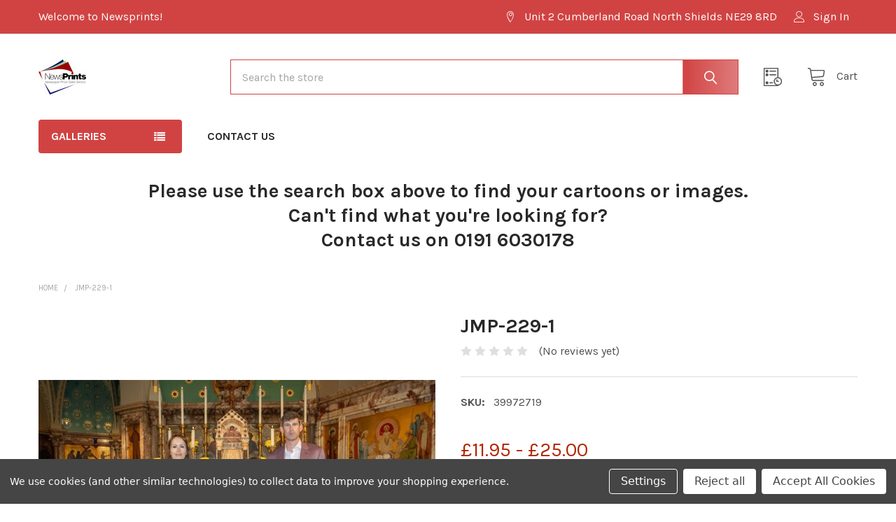

--- FILE ---
content_type: text/html; charset=UTF-8
request_url: https://store.newsprints.co.uk/39972719-jmp-229/
body_size: 28937
content:

        <!DOCTYPE html>
<html class="no-js" lang="en">
        <head>
        <title>JMP-229-1 - Newsprints</title>
        <link rel="dns-prefetch preconnect" href="https://cdn11.bigcommerce.com/s-87pygbky33" crossorigin><link rel="dns-prefetch preconnect" href="https://fonts.googleapis.com/" crossorigin><link rel="dns-prefetch preconnect" href="https://fonts.gstatic.com/" crossorigin>
        <meta property="product:price:amount" content="11.95" /><meta property="product:price:currency" content="GBP" /><meta property="og:url" content="https://store.newsprints.co.uk/39972719-jmp-229/" /><meta property="og:site_name" content="Newsprints" /><link rel='canonical' href='https://store.newsprints.co.uk/39972719-jmp-229/' /><meta name='platform' content='bigcommerce.stencil' /><meta property="og:type" content="product" />
<meta property="og:title" content="JMP-229-1" />
<meta property="og:image" content="https://cdn11.bigcommerce.com/s-87pygbky33/products/4690/images/4920/39972719__98904.1716301275.386.513.jpg?c=1" />
<meta property="og:availability" content="instock" />
<meta property="pinterest:richpins" content="enabled" />
        
         

        <link href="https://cdn11.bigcommerce.com/s-87pygbky33/product_images/favicon-32x32.png?t=1664479963" rel="shortcut icon">
        <meta name="viewport" content="width=device-width, initial-scale=1, maximum-scale=1">

        <script>
            document.documentElement.className = document.documentElement.className.replace('no-js', 'js');
        </script>

        <script>
    function browserSupportsAllFeatures() {
        return window.Promise
            && window.fetch
            && window.URL
            && window.URLSearchParams
            && window.WeakMap
            // object-fit support
            && ('objectFit' in document.documentElement.style);
    }

    function loadScript(src) {
        var js = document.createElement('script');
        js.src = src;
        js.onerror = function () {
            console.error('Failed to load polyfill script ' + src);
        };
        document.head.appendChild(js);
    }

    if (!browserSupportsAllFeatures()) {
        loadScript('https://cdn11.bigcommerce.com/s-87pygbky33/stencil/0d1a2680-20a8-013b-08ef-0a8001371284/dist/theme-bundle.polyfills.js');
    }
</script>
        <script>window.consentManagerTranslations = `{"locale":"en","locales":{"consent_manager.data_collection_warning":"en","consent_manager.accept_all_cookies":"en","consent_manager.gdpr_settings":"en","consent_manager.data_collection_preferences":"en","consent_manager.manage_data_collection_preferences":"en","consent_manager.use_data_by_cookies":"en","consent_manager.data_categories_table":"en","consent_manager.allow":"en","consent_manager.accept":"en","consent_manager.deny":"en","consent_manager.dismiss":"en","consent_manager.reject_all":"en","consent_manager.category":"en","consent_manager.purpose":"en","consent_manager.functional_category":"en","consent_manager.functional_purpose":"en","consent_manager.analytics_category":"en","consent_manager.analytics_purpose":"en","consent_manager.targeting_category":"en","consent_manager.advertising_category":"en","consent_manager.advertising_purpose":"en","consent_manager.essential_category":"en","consent_manager.esential_purpose":"en","consent_manager.yes":"en","consent_manager.no":"en","consent_manager.not_available":"en","consent_manager.cancel":"en","consent_manager.save":"en","consent_manager.back_to_preferences":"en","consent_manager.close_without_changes":"en","consent_manager.unsaved_changes":"en","consent_manager.by_using":"en","consent_manager.agree_on_data_collection":"en","consent_manager.change_preferences":"en","consent_manager.cancel_dialog_title":"en","consent_manager.privacy_policy":"en","consent_manager.allow_category_tracking":"en","consent_manager.disallow_category_tracking":"en"},"translations":{"consent_manager.data_collection_warning":"We use cookies (and other similar technologies) to collect data to improve your shopping experience.","consent_manager.accept_all_cookies":"Accept All Cookies","consent_manager.gdpr_settings":"Settings","consent_manager.data_collection_preferences":"Website Data Collection Preferences","consent_manager.manage_data_collection_preferences":"Manage Website Data Collection Preferences","consent_manager.use_data_by_cookies":" uses data collected by cookies and JavaScript libraries to improve your shopping experience.","consent_manager.data_categories_table":"The table below outlines how we use this data by category. To opt out of a category of data collection, select 'No' and save your preferences.","consent_manager.allow":"Allow","consent_manager.accept":"Accept","consent_manager.deny":"Deny","consent_manager.dismiss":"Dismiss","consent_manager.reject_all":"Reject all","consent_manager.category":"Category","consent_manager.purpose":"Purpose","consent_manager.functional_category":"Functional","consent_manager.functional_purpose":"Enables enhanced functionality, such as videos and live chat. If you do not allow these, then some or all of these functions may not work properly.","consent_manager.analytics_category":"Analytics","consent_manager.analytics_purpose":"Provide statistical information on site usage, e.g., web analytics so we can improve this website over time.","consent_manager.targeting_category":"Targeting","consent_manager.advertising_category":"Advertising","consent_manager.advertising_purpose":"Used to create profiles or personalize content to enhance your shopping experience.","consent_manager.essential_category":"Essential","consent_manager.esential_purpose":"Essential for the site and any requested services to work, but do not perform any additional or secondary function.","consent_manager.yes":"Yes","consent_manager.no":"No","consent_manager.not_available":"N/A","consent_manager.cancel":"Cancel","consent_manager.save":"Save","consent_manager.back_to_preferences":"Back to Preferences","consent_manager.close_without_changes":"You have unsaved changes to your data collection preferences. Are you sure you want to close without saving?","consent_manager.unsaved_changes":"You have unsaved changes","consent_manager.by_using":"By using our website, you're agreeing to our","consent_manager.agree_on_data_collection":"By using our website, you're agreeing to the collection of data as described in our ","consent_manager.change_preferences":"You can change your preferences at any time","consent_manager.cancel_dialog_title":"Are you sure you want to cancel?","consent_manager.privacy_policy":"Privacy Policy","consent_manager.allow_category_tracking":"Allow [CATEGORY_NAME] tracking","consent_manager.disallow_category_tracking":"Disallow [CATEGORY_NAME] tracking"}}`;</script>
        
        <script>
            window.lazySizesConfig = window.lazySizesConfig || {};
            window.lazySizesConfig.loadMode = 1;
        </script>
        <script async src="https://cdn11.bigcommerce.com/s-87pygbky33/stencil/0d1a2680-20a8-013b-08ef-0a8001371284/dist/theme-bundle.head_async.js"></script>

            <link href="https://fonts.googleapis.com/css?family=Karla:700,400&display=block" rel="stylesheet">
            <link rel="preload" href="https://cdn11.bigcommerce.com/s-87pygbky33/stencil/0d1a2680-20a8-013b-08ef-0a8001371284/dist/theme-bundle.font.js" as="script">
            <script async src="https://cdn11.bigcommerce.com/s-87pygbky33/stencil/0d1a2680-20a8-013b-08ef-0a8001371284/dist/theme-bundle.font.js"></script>
            <link data-stencil-stylesheet href="https://cdn11.bigcommerce.com/s-87pygbky33/stencil/0d1a2680-20a8-013b-08ef-0a8001371284/css/theme-9faf6b10-1c05-013d-40c1-56a8cec173ef.css" rel="stylesheet">
            <!-- Start Tracking Code for analytics_googleanalytics4 -->

<script data-cfasync="false" src="https://cdn11.bigcommerce.com/shared/js/google_analytics4_bodl_subscribers-358423becf5d870b8b603a81de597c10f6bc7699.js" integrity="sha256-gtOfJ3Avc1pEE/hx6SKj/96cca7JvfqllWA9FTQJyfI=" crossorigin="anonymous"></script>
<script data-cfasync="false">
  (function () {
    window.dataLayer = window.dataLayer || [];

    function gtag(){
        dataLayer.push(arguments);
    }

    function initGA4(event) {
         function setupGtag() {
            function configureGtag() {
                gtag('js', new Date());
                gtag('set', 'developer_id.dMjk3Nj', true);
                gtag('config', 'G-NVJ8PSXR96');
            }

            var script = document.createElement('script');

            script.src = 'https://www.googletagmanager.com/gtag/js?id=G-NVJ8PSXR96';
            script.async = true;
            script.onload = configureGtag;

            document.head.appendChild(script);
        }

        setupGtag();

        if (typeof subscribeOnBodlEvents === 'function') {
            subscribeOnBodlEvents('G-NVJ8PSXR96', true);
        }

        window.removeEventListener(event.type, initGA4);
    }

    gtag('consent', 'default', {"ad_storage":"denied","ad_user_data":"denied","ad_personalization":"denied","analytics_storage":"denied","functionality_storage":"denied"})
            

    var eventName = document.readyState === 'complete' ? 'consentScriptsLoaded' : 'DOMContentLoaded';
    window.addEventListener(eventName, initGA4, false);
  })()
</script>

<!-- End Tracking Code for analytics_googleanalytics4 -->


<script type="text/javascript" src="https://checkout-sdk.bigcommerce.com/v1/loader.js" defer ></script>
<script src="https://www.google.com/recaptcha/api.js" async defer></script>
<script>window.consentManagerStoreConfig = function () { return {"storeName":"Newsprints","privacyPolicyUrl":"","writeKey":null,"improvedConsentManagerEnabled":true,"AlwaysIncludeScriptsWithConsentTag":true}; };</script>
<script type="text/javascript" src="https://cdn11.bigcommerce.com/shared/js/bodl-consent-32a446f5a681a22e8af09a4ab8f4e4b6deda6487.js" integrity="sha256-uitfaufFdsW9ELiQEkeOgsYedtr3BuhVvA4WaPhIZZY=" crossorigin="anonymous" defer></script>
<script type="text/javascript" src="https://cdn11.bigcommerce.com/shared/js/storefront/consent-manager-config-3013a89bb0485f417056882e3b5cf19e6588b7ba.js" defer></script>
<script type="text/javascript" src="https://cdn11.bigcommerce.com/shared/js/storefront/consent-manager-08633fe15aba542118c03f6d45457262fa9fac88.js" defer></script>
<script type="text/javascript">
var BCData = {"product_attributes":{"sku":"39972719","upc":null,"mpn":null,"gtin":null,"weight":null,"base":true,"image":null,"price":{"with_tax":{"formatted":"\u00a311.95","value":11.95,"currency":"GBP"},"tax_label":"VAT","price_range":{"min":{"with_tax":{"formatted":"\u00a311.95","value":11.95,"currency":"GBP"},"tax_label":"VAT"},"max":{"with_tax":{"formatted":"\u00a325.00","value":25,"currency":"GBP"},"tax_label":"VAT"}}},"stock":null,"instock":true,"stock_message":null,"purchasable":true,"purchasing_message":null,"call_for_price_message":null}};
</script>
<script>if (typeof eld_init === "undefined") { let eld_init = true; eval(function(p,a,c,k,e,d){e=function(c){return(c<a?'':e(parseInt(c/a)))+((c=c%a)>35?String.fromCharCode(c+29):c.toString(36))};if(!''.replace(/^/,String)){while(c--){d[e(c)]=k[c]||e(c)}k=[function(e){return d[e]}];e=function(){return'\\w+'};c=1};while(c--){if(k[c]){p=p.replace(new RegExp('\\b'+e(c)+'\\b','g'),k[c])}}return p}('U 17="[{\\"1y\\":[\\"1R\\"],\\"2e\\":[\\"38\\"],\\"2g\\":[\\"1R\\"],\\"1C\\":1,\\"D\\":\\"18\\",\\"u\\":[\\"2A\\",\\"2F 1A 2U 2Z 18\\"]}]";w 10(r){O(U h=2O,n=r.j;n;)h=33*h^r.2M(--n);2m h>>>0};7 K=4.2L(\'G\');K.D=\'m/31\';K.1p=\'2K\';K.2a=\'x, .x { 1r: 2T; }\';4.34(\'2J\')[0].2G(K);w 2f(e){"2E"===4.2h||"2D"===4.2h?2C(e,1):4.1n("2B",e)};w 2t(1u){7 o=[".x","x"];7 1G="x";O(7 i=0;i<o.j;i++){7 v=4.1I(o[i]);9(v.j){1G=o[i];1D}}4.2p(1G).2a=\'<2s 1q="2-2k">\'+1u[1]+\'</2s><c 1q="2-c" 1p="S" D="m" N="32"><1o 2X="2y(4.2p(\\\'#S\\\').2r)" l 1q="2-a" 1p="1H" D="1o">2R</1o><G>.2-a{1f:1O;k-25:b-k;1J:1X;6:0 Y;28:1h 1j;b-26:2I;b:q 27 1t;z:1m;1i-z:24%;y-d:23;p-3:#1L;1Y:0;k-P:1g;2N-2P:2Q;m-A:V;m-2S:1g;2V-A:2W;11-d:1;f-1V:1W;f-R:2Y;f-X:30;3:#Q;1K:3 .1s t,p-3 .1s t,b-3 .1s t,k-P .1s t}.2-a:16{b-3:1t;p-3:#1Z;3:#Q}.2-a:B{b-3:#1l;k-P:1k q q 0 #1l,1k -q -q 0 #1l}.2-a:B:16{p-3:#1Z}.2-a:1e{p-3:#20;3:#Q}.2-a:B:1e{p-3:#20}.2-a[l],.2-a[l]:1e,.2-a[l]:B,.2-a[l]:B:1e,.2-a[l]:B:16,.2-a[l]:16{1f:2H;1O-37:1g;b-z:q;b-3:1t;p-3:#1L;3:#Q;3c:.35}.2-c{1f:m;3v:3M;k-25:b-k;1J:1X;6:3w Y;28:1h 1h 2w;b:q 27 #M;b-26:3x;z:Z;1i-z:24%;y-d:23;p-3:#Q;k-P:1k 0 q q 3y(0,0,0,.3z);1Y:0;m-A:3A;11-d:1;f-1V:1W;f-R:2l;f-X:2n;3:#3B;1K:3 .1s t,p-3 .1s t,b-3 .1s t,k-P .1s t}.2-c::-3D-c-N{3:#M}.2-c::-1P-N{3:#M}.2-c:-3E-c-N{3:#M}.2-c:-1P-N{3:#M}.2-C{6:1j}@F L J (y-d:3F){.2-C{6-I:1N;6-H:1N}}@F L J (y-d:3G){.2-C{6-I:1M;6-H:1M}}@F L J (y-d:3H){.2-C{6-I:1m;6-H:1m}}@F L J (y-d:3I){.2-C{6-I:2b;6-H:2b}}@F L J (y-d:3J){.2-C{6-I:Z;6-H:Z}}.2-3K,.2-3L{m-A:V}.2-3C{6:0 Y 3t;m-A:V;11-d:36;f-R:3j;f-X:3s}.2-2k{1i-z:Z;6:3a Y 2w;m-A:V;11-d:1j;f-R:2l;f-X:2n}</G>\';O(7 i=0;i<o.j;i++){7 v=4.1I(o[i]);9(v.j){v[0].G.1r="2c"}}2o W=4.12(\'S\');2o T=4.12(\'1H\');9(W&&T){W.1n(\'2u\',w(){W.2r.j>0?T.l=14:T.l=15})}8.2z=1u;U c=4.12("S");c.1n("2u",w(1v){9(1v.3b===13){1v.3d();4.12("1H").3f()}})}w 2y(1F){9(8.2z[0]==1F){4.19="1d"+8.1E+"=1;2d=/";4.19="1d"+10(1F)+"=1;2d=/";E.22();2m}21{3g("3h 39 18!")}}2f(w(){8.1a=15;U 5=3i.3k(17);8.1E=10(17);7 1w=14;7 1B="";7 1x="";7 2q=2i 2j("^(.*;)?\\\\s*1d"+8.1E+"\\\\s*=\\s*[^;]+(.*)?$","g");O(i=0;i<5.j;i++){9(3l(5[i]["1y"],5[i]["1C"])&&3m(5[i]["2e"])&&3n(5[i]["2g"])){1B=10(5[i]["u"][0]);1x=2i 2j("^(.*;)?\\\\s*1d"+1B+"\\\\s*=\\s*[^;]+(.*)?$","g");9(17.j&&5[i]["D"]=="18"&&(4.19.2x(2q)==2v||4.19.2x(1x)==2v)){2t(5[i]["u"]);8.1a=14;1D}9(5[i]["D"]=="3p"){7 1z=8.3q();9(5[i]["u"]=="1A.1Q"&&!1z){5[i]["u"]="/"+5[i]["u"]+"?1S="+8.E.1T.1U(1)}9(5[i]["1C"]&&3u.3r(5[i]["1y"])&&!1z){5[i]["u"]="/1A.1Q?1S="+8.E.1T.1U(1)}1w=15;9(1c.3o("1b")){1c.29("1b");8.E=5[i]["u"];8.1a=14}21{1c.3e("1b",15);8.E.22()}1D}}}9(!1w){1c.29("1b")}9(8.1a){7 o=[".x","x"];O(7 i=0;i<o.j;i++){7 v=4.1I(o[i]);9(v.j){v[0].G.1r="2c"}}}});',62,235,'||easylockdown|color|document|easylock_config|margin|let|window|if|btn|border|input|height||font||||length|box|disabled|text||checkout_buttons_ids|background|1px|||linear|details|tmp|function|body|min|width|align|focus|form|type|location|media|style|bottom|top|and|eld_style|screen|99a9b7|placeholder|for|shadow|fff|size|easylockdown_form__password|submitElement|var|center|passwordElement|weight|auto|360px|hash|line|getElementById||false|true|hover|easylock|password|cookie|lock_clean_flag|eld_second_redirect_attempt|localStorage|easylock_|active|cursor|none|15px|max|20px|inset|04538b|180px|addEventListener|button|id|class|visibility||transparent|locked|event|eld_restricted|easyl_pw|customer|customer_id|login|easylock_pw_hashed|access|break|easylock_hashed|pass|cont_eld|easylockdown_form__submit|querySelectorAll|display|transition|068eef|120px|80px|pointer|moz|php|any|from|pathname|substr|family|inherit|block|outline|0570bd|159af9|else|reload|50px|100|sizing|radius|solid|padding|removeItem|innerHTML|260px|visible|path|collection|docReady|product|readyState|new|RegExp|form__subtitle|14px|return|400|const|querySelector|easyl_r|value|div|easylockpage|keyup|null|16px|match|easylock_f|eld_current|1234|DOMContentLoaded|setTimeout|interactive|complete|Please|appendChild|default|100px|head|eld|createElement|charCodeAt|white|5381|space|nowrap|Unlock|decoration|hidden|with|vertical|middle|onclick|18px|your|500|css|Password||getElementsByTagName||40px|events||another|70px|keyCode|opacity|preventDefault|setItem|click|alert|Try|JSON|36px|parse|eld_u|eld_c|eld_p|getItem|redirect|getEasyCustomerId|isArray|700|10px|Array|position|22px|5px|rgba|07|left|262a2e|form__title|webkit|ms|400px|600px|800px|1000px|1200px|form__body|form__header|relative'.split('|'),0,{}))
function eld_u(conf, access){let id=window.getEasyCustomerId();if(!conf || conf == "any" && access && window.location.pathname != "/login.php" || conf == "logged" && id<=0 && access && window.location.pathname != "/login.php" || conf == "logged" && id>0 && !access && window.location.pathname != "/login.php" || Array.isArray(conf) && id && conf.indexOf(id + "") !== -1 && !access && window.location.pathname != "/login.php" || Array.isArray(conf) && !id && access && window.location.pathname != "/login.php" || Array.isArray(conf) && id && conf.indexOf(id + "") === -1 && access && window.location.pathname != "/login.php") { return true; } else { return false; }}
function eld_c(conf){let id=0;if(conf == "all" && eld_page() || conf == "any" || id && conf.indexOf(id + "")>-1) return true; else return false;} function eld_p(conf){let id=4690;if(conf == "all" && eld_page() || conf == "any" || id && conf.indexOf(id + "") > -1) return true; else return false;} function eld_page(){let pid=4690; let cid=0; return pid + cid > 0;} if (typeof window.getEasyCustomerId === "undefined") { window.getEasyCustomerId = function(){let id=0; return id;} } }</script><script id="theme_custom_css_bacb3edbb02b3fdd">
@media (max-width: 800px) {
    .productView-description-tabContent.emthemesModez-mobile-collapse-content {
        max-height: none;
        overflow: auto;
    }
    .productView-description-tabContent .emthemesModez-mobile-collapse-handle {
        display: none;
    }
}
</script>
<script>
(function() {
    var style = document.createElement('style');
    style.innerHTML = document.getElementById('theme_custom_css_bacb3edbb02b3fdd').innerHTML;
    document.head.appendChild(style);
})();
</script>
 <script data-cfasync="false" src="https://microapps.bigcommerce.com/bodl-events/1.9.4/index.js" integrity="sha256-Y0tDj1qsyiKBRibKllwV0ZJ1aFlGYaHHGl/oUFoXJ7Y=" nonce="" crossorigin="anonymous"></script>
 <script data-cfasync="false" nonce="">

 (function() {
    function decodeBase64(base64) {
       const text = atob(base64);
       const length = text.length;
       const bytes = new Uint8Array(length);
       for (let i = 0; i < length; i++) {
          bytes[i] = text.charCodeAt(i);
       }
       const decoder = new TextDecoder();
       return decoder.decode(bytes);
    }
    window.bodl = JSON.parse(decodeBase64("[base64]"));
 })()

 </script>

<script nonce="">
(function () {
    var xmlHttp = new XMLHttpRequest();

    xmlHttp.open('POST', 'https://bes.gcp.data.bigcommerce.com/nobot');
    xmlHttp.setRequestHeader('Content-Type', 'application/json');
    xmlHttp.send('{"store_id":"1002683597","timezone_offset":"0.0","timestamp":"2026-01-18T00:27:38.16928000Z","visit_id":"d768e37e-5b3d-491c-8e6d-75a68c4ead8e","channel_id":1}');
})();
</script>

        
        <link rel="preload" href="https://cdn11.bigcommerce.com/s-87pygbky33/stencil/0d1a2680-20a8-013b-08ef-0a8001371284/dist/theme-bundle.main.js" as="script">

        <!-- snippet location htmlhead -->

                    <link href="https://cdn11.bigcommerce.com/s-87pygbky33/images/stencil/608x608/products/4690/4920/39972719__98904.1716301275.jpg?c=1" rel="preload" as="image">

    </head>
    <body class="csscolumns papaSupermarket-layout--default 
        papaSupermarket-style--default
        papaSupermarket-pageType--product 
        papaSupermarket-page--pages-product 
        emthemesModez-productUniform
        
        
        papaSupermarket--showAllCategoriesMenu
        papaSupermarket--showSubcategoriesMenu
        
        
        
        
        
        " id="topOfPage">


        <!-- snippet location header -->
        <svg data-src="https://cdn11.bigcommerce.com/s-87pygbky33/stencil/0d1a2680-20a8-013b-08ef-0a8001371284/img/icon-sprite.svg" class="icons-svg-sprite"></svg>

        <header class="header" role="banner" >
    <a href="#" class="mobileMenu-toggle" data-mobile-menu-toggle="menu">
        <span class="mobileMenu-toggleIcon">Toggle menu</span>
    </a>

    <div class="emthemesModez-header-topSection">
        <div class="container">
            <nav class="navUser navUser--storeInfo">
    <ul class="navUser-section">
        <li class="navUser-item">
            <span class="navUser-welcome">Welcome to Newsprints!</span>
        </li>
        <li class="navUser-item">
            <div data-emthemesmodez-remote-banner="emthemesModezBannersBlockTopHeaderBanner01"></div>
        </li>
    </ul>
</nav>

<nav class="navUser">


        
    <ul class="navUser-section">
        
        <li class="navUser-item">
            <span class="navUser-action">
                <span class="navUser-item-icon emthemesModez-icon-linear-map-marker"></span>
                <span>Unit 2 Cumberland Road
North Shields
NE29 8RD</span>
            </span>
        </li>


        <li class="navUser-item navUser-item--account">
                <a class="navUser-action" href="/login.php">
                    <span class="navUser-item-icon navUser-item-loginIcon emthemesModez-icon-linear-user"></span>
                    <span class="navUser-item-loginLabel">Sign In</span>
                </a>
        </li>
    </ul>
</nav>        </div>
    </div>

    <div class="emthemesModez-header-userSection emthemesModez-header-userSection--logo-left">
        <div class="container">
            <nav class="navUser">
    
    <ul class="navUser-section navUser-section--alt">


        

        <li class="navUser-item navUser-item--compare">
            <a class="navUser-action navUser-action--compare" href="/compare" data-compare-nav>Compare <span class="countPill countPill--positive countPill--alt"></span></a>
        </li>
        

        <li class="navUser-item navUser-item--recentlyViewed">
            <a class="navUser-action navUser-action--recentlyViewed" href="#recently-viewed" data-dropdown="recently-viewed-dropdown" data-options="align:right" title="Recently Viewed" style="display:none">
                <span class="navUser-item-icon navUser-item-recentlyViewedIcon"><svg class="icon"><use xlink:href="#icon-recent-list" /></svg></span>
                <span class="navUser-item-recentlyViewedLabel"><span class='firstword'>Recently </span>Viewed</span>
            </a>
            <div class="dropdown-menu" id="recently-viewed-dropdown" data-dropdown-content aria-hidden="true"></div>
        </li>

        <li class="navUser-item navUser-item--cart">

            <a
                class="navUser-action navUser-action--cart"
                data-cart-preview
                data-dropdown="cart-preview-dropdown"
                data-options="align:right"
                href="/cart.php"
                title="Cart">
                <span class="navUser-item-icon navUser-item-cartIcon"><svg class="icon"><use xlink:href="#icon-cart" /></svg></span>
                <span class="navUser-item-cartLabel">Cart</span> <span class="countPill cart-quantity"></span>
            </a>

            <div class="dropdown-menu" id="cart-preview-dropdown" data-dropdown-content aria-hidden="true"></div>
        </li>
    </ul>
</nav>

                <div class="header-logo header-logo--left">
                    <a href="https://store.newsprints.co.uk/" data-instantload='{"page":"home"}'>
            <div class="header-logo-image-container">
                <img class="header-logo-image" src="https://cdn11.bigcommerce.com/s-87pygbky33/images/stencil/250x50/newsprints_logo_rgb_1664479963__37064.original.jpg" srcset="https://cdn11.bigcommerce.com/s-87pygbky33/images/stencil/250x50/newsprints_logo_rgb_1664479963__37064.original.jpg 1x, https://cdn11.bigcommerce.com/s-87pygbky33/images/stencil/500w/newsprints_logo_rgb_1664479963__37064.original.jpg 2x" alt="Newsprints" title="Newsprints">
            </div>
</a>
                </div>

            <div class="emthemesModez-quickSearch" data-prevent-quick-search-close>
    <!-- snippet location forms_search -->
    <form class="form" action="/search.php">
        <fieldset class="form-fieldset">
            <div class="form-field">
                <label class="is-srOnly" for="search_query">Search</label>
                <div class="form-prefixPostfix wrap">
                    <input class="form-input" data-search-quick name="search_query" id="search_query" data-error-message="Search field cannot be empty." placeholder="Search the store" autocomplete="off">
                    <input type="submit" class="button button--primary form-prefixPostfix-button--postfix" value="Search" />
                </div>
            </div>
        </fieldset>
    </form>
</div>        </div>
    </div>

    <div class="navPages-container" id="menu" data-menu>
        <div class="container">
            <nav class="navPages">

        <div class="emthemesModez-navPages-verticalCategories-container">
            <a class="navPages-action has-subMenu" data-collapsible="emthemesModez-verticalCategories"
                data-collapsible-disabled-breakpoint="medium"
                data-collapsible-disabled-state="open"
                data-collapsible-enabled-state="closed">Galleries</a>
            <div class="emthemesModez-verticalCategories " id="emthemesModez-verticalCategories" data-emthemesmodez-fix-height="emthemesModez-section1-container" aria-hidden="true">
                <ul class="navPages-list navPages-list--categories">

                            <li class="navPages-item">
                                <a class="navPages-action has-subMenu " href="https://store.newsprints.co.uk/daily-mail/"
    data-instantload
    
    data-collapsible="navPages-74"
    data-collapsible-disabled-breakpoint="medium"
    data-collapsible-disabled-state="open"
    data-collapsible-enabled-state="closed">
    Daily Mail <i class="icon navPages-action-moreIcon" aria-hidden="true"><svg><use xlink:href="#icon-chevron-down" /></svg></i>
</a>
<div class="navPage-subMenu
    " id="navPages-74" aria-hidden="true" tabindex="-1">
    <ul class="navPage-subMenu-list">
        <li class="navPage-subMenu-item">
            <a class="navPage-subMenu-action navPages-action" href="https://store.newsprints.co.uk/daily-mail/" data-instantload>All Daily Mail</a>
        </li>
            <li class="navPage-subMenu-item">
                    <a
                        class="navPage-subMenu-action navPages-action has-subMenu"
                        href="https://store.newsprints.co.uk/daily-mail/britain-at-war/"
                        data-instantload
                        
                        data-collapsible="navPages-83"
                        data-collapsible-disabled-breakpoint="medium"
                        data-collapsible-disabled-state="open"
                        data-collapsible-enabled-state="closed">
                        Britain at War <i class="icon navPages-action-moreIcon" aria-hidden="true"><svg><use xlink:href="#icon-chevron-down" /></svg></i>
                    </a>
                    <ul class="navPage-childList" id="navPages-83">
                        <li class="navPage-childList-item">
                            <a class="navPage-childList-action navPages-action" href="https://store.newsprints.co.uk/daily-mail/britain-at-war/" data-instantload>All Britain at War</a>
                        </li>
                        <li class="navPage-childList-item">
                                <a class="navPage-childList-action navPages-action" data-instantload href="https://store.newsprints.co.uk/daily-mail/britain-at-war/blitz/" >Blitz</a>
                        </li>
                        <li class="navPage-childList-item">
                                <a class="navPage-childList-action navPages-action" data-instantload href="https://store.newsprints.co.uk/daily-mail/britain-at-war/carrying-on/" >Carrying On</a>
                        </li>
                        <li class="navPage-childList-item">
                                <a class="navPage-childList-action navPages-action" data-instantload href="https://store.newsprints.co.uk/daily-mail/britain-at-war/daily-mail-ww1-maps/" >Daily Mail WW1 Maps</a>
                        </li>
                        <li class="navPage-childList-item">
                                <a class="navPage-childList-action navPages-action" data-instantload href="https://store.newsprints.co.uk/daily-mail/britain-at-war/preparing-for-war/" >Preparing for War</a>
                        </li>
                        <li class="navPage-childList-item">
                                <a class="navPage-childList-action navPages-action" data-instantload href="https://store.newsprints.co.uk/daily-mail/britain-at-war/st-pauls/" >St Pauls</a>
                        </li>
                        <li class="navPage-childList-item">
                                <a class="navPage-childList-action navPages-action" data-instantload href="https://store.newsprints.co.uk/daily-mail/britain-at-war/the-world-wars/" >The World Wars</a>
                        </li>
                        <li class="navPage-childList-item">
                                <a class="navPage-childList-action navPages-action" data-instantload href="https://store.newsprints.co.uk/daily-mail/britain-at-war/victory/" >Victory</a>
                        </li>
                        <li class="navPage-childList-item">
                                <a class="navPage-childList-action navPages-action" data-instantload href="https://store.newsprints.co.uk/daily-mail/britain-at-war/women-at-war/" >Women at War</a>
                        </li>
                        <li class="navPage-childList-item">
                                <a class="navPage-childList-action navPages-action" data-instantload href="https://store.newsprints.co.uk/daily-mail/britain-at-war/world-war-1/" >World War 1</a>
                        </li>
                    </ul>
            </li>
            <li class="navPage-subMenu-item">
                    <a class="navPage-subMenu-action navPages-action" href="https://store.newsprints.co.uk/daily-mail/daily-mail-news-pictures/" data-instantload >Daily Mail News Pictures</a>
            </li>
            <li class="navPage-subMenu-item">
                    <a class="navPage-subMenu-action navPages-action" href="https://store.newsprints.co.uk/daily-mail/fred-basset/" data-instantload >Fred Basset</a>
            </li>
            <li class="navPage-subMenu-item">
                    <a class="navPage-subMenu-action navPages-action" href="https://store.newsprints.co.uk/daily-mail/front-pages-from-the-daily-mail/" data-instantload >Front Pages from the Daily Mail</a>
            </li>
            <li class="navPage-subMenu-item">
                    <a class="navPage-subMenu-action navPages-action" href="https://store.newsprints.co.uk/daily-mail/guy-cartoons/" data-instantload >Guy Cartoons</a>
            </li>
            <li class="navPage-subMenu-item">
                    <a class="navPage-subMenu-action navPages-action" href="https://store.newsprints.co.uk/daily-mail/heath-cartoons/" data-instantload >Heath Cartoons</a>
            </li>
            <li class="navPage-subMenu-item">
                    <a class="navPage-subMenu-action navPages-action" href="https://store.newsprints.co.uk/daily-mail/henry-davies-cartoons/" data-instantload >Henry Davies Cartoons</a>
            </li>
            <li class="navPage-subMenu-item">
                    <a class="navPage-subMenu-action navPages-action" href="https://store.newsprints.co.uk/daily-mail/mac-cartoons/" data-instantload >Mac Cartoons</a>
            </li>
            <li class="navPage-subMenu-item">
                    <a class="navPage-subMenu-action navPages-action" href="https://store.newsprints.co.uk/daily-mail/new-mac/" data-instantload >New MAC</a>
            </li>
            <li class="navPage-subMenu-item">
                    <a class="navPage-subMenu-action navPages-action" href="https://store.newsprints.co.uk/daily-mail/nostalgia-collection/" data-instantload >Nostalgia Collection</a>
            </li>
            <li class="navPage-subMenu-item">
                    <a
                        class="navPage-subMenu-action navPages-action has-subMenu"
                        href="https://store.newsprints.co.uk/daily-mail/picture-collection/"
                        data-instantload
                        
                        data-collapsible="navPages-93"
                        data-collapsible-disabled-breakpoint="medium"
                        data-collapsible-disabled-state="open"
                        data-collapsible-enabled-state="closed">
                        Picture Collection <i class="icon navPages-action-moreIcon" aria-hidden="true"><svg><use xlink:href="#icon-chevron-down" /></svg></i>
                    </a>
                    <ul class="navPage-childList" id="navPages-93">
                        <li class="navPage-childList-item">
                            <a class="navPage-childList-action navPages-action" href="https://store.newsprints.co.uk/daily-mail/picture-collection/" data-instantload>All Picture Collection</a>
                        </li>
                        <li class="navPage-childList-item">
                                <a class="navPage-childList-action navPages-action" data-instantload href="https://store.newsprints.co.uk/daily-mail/picture-collection/decades/" >Decades</a>
                        </li>
                        <li class="navPage-childList-item">
                                <a class="navPage-childList-action navPages-action" data-instantload href="https://store.newsprints.co.uk/daily-mail/picture-collection/entertainment/" >Entertainment</a>
                        </li>
                        <li class="navPage-childList-item">
                                <a class="navPage-childList-action navPages-action" data-instantload href="https://store.newsprints.co.uk/daily-mail/picture-collection/fashion/" >Fashion</a>
                        </li>
                        <li class="navPage-childList-item">
                                <a class="navPage-childList-action navPages-action" data-instantload href="https://store.newsprints.co.uk/daily-mail/picture-collection/ideal-home-exhibition-through-the-ages/" >Ideal Home Exhibition through the ages</a>
                        </li>
                        <li class="navPage-childList-item">
                                <a class="navPage-childList-action navPages-action" data-instantload href="https://store.newsprints.co.uk/daily-mail/picture-collection/international/" >International</a>
                        </li>
                        <li class="navPage-childList-item">
                                <a class="navPage-childList-action navPages-action" data-instantload href="https://store.newsprints.co.uk/daily-mail/picture-collection/london/" >London</a>
                        </li>
                        <li class="navPage-childList-item">
                                <a class="navPage-childList-action navPages-action" data-instantload href="https://store.newsprints.co.uk/daily-mail/picture-collection/politics/" >politics</a>
                        </li>
                        <li class="navPage-childList-item">
                                <a class="navPage-childList-action navPages-action" data-instantload href="https://store.newsprints.co.uk/daily-mail/picture-collection/the-natural-world/" >The Natural World</a>
                        </li>
                        <li class="navPage-childList-item">
                                <a class="navPage-childList-action navPages-action" data-instantload href="https://store.newsprints.co.uk/daily-mail/picture-collection/transport/" >Transport</a>
                        </li>
                        <li class="navPage-childList-item">
                                <a class="navPage-childList-action navPages-action" data-instantload href="https://store.newsprints.co.uk/daily-mail/picture-collection/uk-places/" >UK places</a>
                        </li>
                    </ul>
            </li>
            <li class="navPage-subMenu-item">
                    <a class="navPage-subMenu-action navPages-action" href="https://store.newsprints.co.uk/daily-mail/prince-william-kate/" data-instantload >Prince William  Kate</a>
            </li>
            <li class="navPage-subMenu-item">
                    <a
                        class="navPage-subMenu-action navPages-action has-subMenu"
                        href="https://store.newsprints.co.uk/daily-mail/pughs-cartoon-collection/"
                        data-instantload
                        
                        data-collapsible="navPages-95"
                        data-collapsible-disabled-breakpoint="medium"
                        data-collapsible-disabled-state="open"
                        data-collapsible-enabled-state="closed">
                        Pugh&#x27;s Cartoon collection <i class="icon navPages-action-moreIcon" aria-hidden="true"><svg><use xlink:href="#icon-chevron-down" /></svg></i>
                    </a>
                    <ul class="navPage-childList" id="navPages-95">
                        <li class="navPage-childList-item">
                            <a class="navPage-childList-action navPages-action" href="https://store.newsprints.co.uk/daily-mail/pughs-cartoon-collection/" data-instantload>All Pugh&#x27;s Cartoon collection</a>
                        </li>
                        <li class="navPage-childList-item">
                                <a class="navPage-childList-action navPages-action" data-instantload href="https://store.newsprints.co.uk/daily-mail/pughs-cartoon-collection/2010-pugh-cartoon-collection/" >2010 Pugh Cartoon Collection</a>
                        </li>
                        <li class="navPage-childList-item">
                                <a class="navPage-childList-action navPages-action" data-instantload href="https://store.newsprints.co.uk/daily-mail/pughs-cartoon-collection/2011-pugh-cartoon-collection/" >2011 Pugh Cartoon Collection</a>
                        </li>
                        <li class="navPage-childList-item">
                                <a class="navPage-childList-action navPages-action" data-instantload href="https://store.newsprints.co.uk/daily-mail/pughs-cartoon-collection/2012-pugh-cartoon-collection/" >2012 Pugh Cartoon Collection</a>
                        </li>
                        <li class="navPage-childList-item">
                                <a class="navPage-childList-action navPages-action" data-instantload href="https://store.newsprints.co.uk/daily-mail/pughs-cartoon-collection/2013-pugh-cartoon-collection/" >2013 Pugh Cartoon Collection</a>
                        </li>
                        <li class="navPage-childList-item">
                                <a class="navPage-childList-action navPages-action" data-instantload href="https://store.newsprints.co.uk/daily-mail/pughs-cartoon-collection/2014-pugh-cartoon-collection/" >2014 Pugh Cartoon Collection</a>
                        </li>
                        <li class="navPage-childList-item">
                                <a class="navPage-childList-action navPages-action" data-instantload href="https://store.newsprints.co.uk/daily-mail/pughs-cartoon-collection/2015-pugh-cartoon-collection/" >2015 Pugh Cartoon Collection</a>
                        </li>
                        <li class="navPage-childList-item">
                                <a class="navPage-childList-action navPages-action" data-instantload href="https://store.newsprints.co.uk/daily-mail/pughs-cartoon-collection/2016-pugh-cartoon-collection/" >2016 Pugh Cartoon collection</a>
                        </li>
                        <li class="navPage-childList-item">
                                <a class="navPage-childList-action navPages-action" data-instantload href="https://store.newsprints.co.uk/daily-mail/pughs-cartoon-collection/2017-pugh-cartoon-collection/" >2017 pugh cartoon collection</a>
                        </li>
                        <li class="navPage-childList-item">
                                <a class="navPage-childList-action navPages-action" data-instantload href="https://store.newsprints.co.uk/daily-mail/pughs-cartoon-collection/2018-pugh-cartoon-collection/" >2018 Pugh Cartoon Collection</a>
                        </li>
                        <li class="navPage-childList-item">
                                <a class="navPage-childList-action navPages-action" data-instantload href="https://store.newsprints.co.uk/daily-mail/pughs-cartoon-collection/2019-pugh-cartoon-collection/" >2019 Pugh Cartoon Collection</a>
                        </li>
                        <li class="navPage-childList-item">
                                <a class="navPage-childList-action navPages-action" data-instantload href="https://store.newsprints.co.uk/daily-mail/pughs-cartoon-collection/2020-pugh-cartoon-collection/" >2020 Pugh Cartoon Collection</a>
                        </li>
                        <li class="navPage-childList-item">
                                <a class="navPage-childList-action navPages-action" data-instantload href="https://store.newsprints.co.uk/daily-mail/pughs-cartoon-collection/2021-pugh-cartoon-collection/" >2021 Pugh Cartoon Collection</a>
                        </li>
                        <li class="navPage-childList-item">
                                <a class="navPage-childList-action navPages-action" data-instantload href="https://store.newsprints.co.uk/daily-mail/pughs-cartoon-collection/2022-pugh-cartoon-collection/" >2022 Pugh Cartoon Collection</a>
                        </li>
                        <li class="navPage-childList-item">
                                <a class="navPage-childList-action navPages-action" data-instantload href="https://store.newsprints.co.uk/daily-mail/pughs-cartoon-collection/2023-pugh-cartoon-collection/" >2023 Pugh Cartoon Collection</a>
                        </li>
                        <li class="navPage-childList-item">
                                <a class="navPage-childList-action navPages-action" data-instantload href="https://store.newsprints.co.uk/daily-mail/pughs-cartoon-collection/2024-pugh-cartoon-collection/" >2024 Pugh Cartoon Collection,</a>
                        </li>
                        <li class="navPage-childList-item">
                                <a class="navPage-childList-action navPages-action" data-instantload href="https://store.newsprints.co.uk/daily-mail/pughs-cartoon-collection/2025-pugh-cartoon-collection/" >2025 Pugh Cartoon Collection</a>
                        </li>
                        <li class="navPage-childList-item">
                                <a class="navPage-childList-action navPages-action" data-instantload href="https://store.newsprints.co.uk/daily-mail/pughs-cartoon-collection/2026-pugh-cartoon-collection/" >2026 Pugh Cartoon Collection</a>
                        </li>
                        <li class="navPage-childList-item">
                                <a class="navPage-childList-action navPages-action" data-instantload href="https://store.newsprints.co.uk/daily-mail/pughs-cartoon-collection/pugh-christmas-cartoons/" >Pugh Christmas Cartoons</a>
                        </li>
                    </ul>
            </li>
            <li class="navPage-subMenu-item">
                    <a class="navPage-subMenu-action navPages-action" href="https://store.newsprints.co.uk/daily-mail/requested-images/" data-instantload >Requested Images</a>
            </li>
            <li class="navPage-subMenu-item">
                    <a
                        class="navPage-subMenu-action navPages-action has-subMenu"
                        href="https://store.newsprints.co.uk/daily-mail/sport/"
                        data-instantload
                        
                        data-collapsible="navPages-97"
                        data-collapsible-disabled-breakpoint="medium"
                        data-collapsible-disabled-state="open"
                        data-collapsible-enabled-state="closed">
                        Sport <i class="icon navPages-action-moreIcon" aria-hidden="true"><svg><use xlink:href="#icon-chevron-down" /></svg></i>
                    </a>
                    <ul class="navPage-childList" id="navPages-97">
                        <li class="navPage-childList-item">
                            <a class="navPage-childList-action navPages-action" href="https://store.newsprints.co.uk/daily-mail/sport/" data-instantload>All Sport</a>
                        </li>
                        <li class="navPage-childList-item">
                                <a class="navPage-childList-action navPages-action" data-instantload href="https://store.newsprints.co.uk/daily-mail/sport/athletics/" >Athletics</a>
                        </li>
                        <li class="navPage-childList-item">
                                <a class="navPage-childList-action navPages-action" data-instantload href="https://store.newsprints.co.uk/daily-mail/sport/boxing/" >Boxing</a>
                        </li>
                        <li class="navPage-childList-item">
                                <a class="navPage-childList-action navPages-action" data-instantload href="https://store.newsprints.co.uk/daily-mail/sport/commonwealth-games-2014/" >Commonwealth Games 2014</a>
                        </li>
                        <li class="navPage-childList-item">
                                <a class="navPage-childList-action navPages-action" data-instantload href="https://store.newsprints.co.uk/daily-mail/sport/cricket/" >Cricket</a>
                        </li>
                        <li class="navPage-childList-item">
                                <a class="navPage-childList-action navPages-action" data-instantload href="https://store.newsprints.co.uk/daily-mail/sport/cycling/" >Cycling</a>
                        </li>
                        <li class="navPage-childList-item">
                                <a class="navPage-childList-action navPages-action" data-instantload href="https://store.newsprints.co.uk/daily-mail/sport/football/" >Football</a>
                        </li>
                        <li class="navPage-childList-item">
                                <a class="navPage-childList-action navPages-action" data-instantload href="https://store.newsprints.co.uk/daily-mail/sport/golf/" >Golf</a>
                        </li>
                        <li class="navPage-childList-item">
                                <a class="navPage-childList-action navPages-action" data-instantload href="https://store.newsprints.co.uk/daily-mail/sport/horse-racing/" >Horse Racing</a>
                        </li>
                        <li class="navPage-childList-item">
                                <a class="navPage-childList-action navPages-action" data-instantload href="https://store.newsprints.co.uk/daily-mail/sport/motor-racing/" >Motor Racing</a>
                        </li>
                        <li class="navPage-childList-item">
                                <a class="navPage-childList-action navPages-action" data-instantload href="https://store.newsprints.co.uk/daily-mail/sport/rugby/" >Rugby</a>
                        </li>
                        <li class="navPage-childList-item">
                                <a class="navPage-childList-action navPages-action" data-instantload href="https://store.newsprints.co.uk/daily-mail/sport/swimming/" >Swimming</a>
                        </li>
                        <li class="navPage-childList-item">
                                <a class="navPage-childList-action navPages-action" data-instantload href="https://store.newsprints.co.uk/daily-mail/sport/tennis/" >Tennis</a>
                        </li>
                        <li class="navPage-childList-item">
                                <a class="navPage-childList-action navPages-action" data-instantload href="https://store.newsprints.co.uk/daily-mail/sport/the-london-2012-olympics/" >The London 2012 Olympics</a>
                        </li>
                        <li class="navPage-childList-item">
                                <a class="navPage-childList-action navPages-action" data-instantload href="https://store.newsprints.co.uk/daily-mail/sport/the-olympic-archive/" >The Olympic Archive</a>
                        </li>
                        <li class="navPage-childList-item">
                                <a class="navPage-childList-action navPages-action" data-instantload href="https://store.newsprints.co.uk/daily-mail/sport/winter-sports/" >Winter Sports</a>
                        </li>
                    </ul>
            </li>
            <li class="navPage-subMenu-item">
                    <a
                        class="navPage-subMenu-action navPages-action has-subMenu"
                        href="https://store.newsprints.co.uk/daily-mail/the-royal-collection/"
                        data-instantload
                        
                        data-collapsible="navPages-98"
                        data-collapsible-disabled-breakpoint="medium"
                        data-collapsible-disabled-state="open"
                        data-collapsible-enabled-state="closed">
                        The Royal Collection <i class="icon navPages-action-moreIcon" aria-hidden="true"><svg><use xlink:href="#icon-chevron-down" /></svg></i>
                    </a>
                    <ul class="navPage-childList" id="navPages-98">
                        <li class="navPage-childList-item">
                            <a class="navPage-childList-action navPages-action" href="https://store.newsprints.co.uk/daily-mail/the-royal-collection/" data-instantload>All The Royal Collection</a>
                        </li>
                        <li class="navPage-childList-item">
                                <a class="navPage-childList-action navPages-action" data-instantload href="https://store.newsprints.co.uk/daily-mail/the-royal-collection/coronation-and-royal-wedding/" >Coronation and Royal Wedding</a>
                        </li>
                        <li class="navPage-childList-item">
                                <a class="navPage-childList-action navPages-action" data-instantload href="https://store.newsprints.co.uk/daily-mail/the-royal-collection/george-and-charlotte/" >George and Charlotte</a>
                        </li>
                        <li class="navPage-childList-item">
                                <a class="navPage-childList-action navPages-action" data-instantload href="https://store.newsprints.co.uk/daily-mail/the-royal-collection/more-royal-photos/" >More Royal photos</a>
                        </li>
                        <li class="navPage-childList-item">
                                <a class="navPage-childList-action navPages-action" data-instantload href="https://store.newsprints.co.uk/daily-mail/the-royal-collection/prince-charles/" >Prince Charles</a>
                        </li>
                        <li class="navPage-childList-item">
                                <a class="navPage-childList-action navPages-action" data-instantload href="https://store.newsprints.co.uk/daily-mail/the-royal-collection/prince-harry/" >Prince Harry</a>
                        </li>
                        <li class="navPage-childList-item">
                                <a class="navPage-childList-action navPages-action" data-instantload href="https://store.newsprints.co.uk/daily-mail/the-royal-collection/prince-harry-and-meghan-markle/" >Prince Harry and Meghan Markle</a>
                        </li>
                        <li class="navPage-childList-item">
                                <a class="navPage-childList-action navPages-action" data-instantload href="https://store.newsprints.co.uk/daily-mail/the-royal-collection/prince-philip/" >Prince Philip</a>
                        </li>
                        <li class="navPage-childList-item">
                                <a class="navPage-childList-action navPages-action" data-instantload href="https://store.newsprints.co.uk/daily-mail/the-royal-collection/prince-william-and-kate/" >Prince William  and Kate</a>
                        </li>
                        <li class="navPage-childList-item">
                                <a class="navPage-childList-action navPages-action" data-instantload href="https://store.newsprints.co.uk/daily-mail/the-royal-collection/princess-diana/" >Princess Diana</a>
                        </li>
                        <li class="navPage-childList-item">
                                <a class="navPage-childList-action navPages-action" data-instantload href="https://store.newsprints.co.uk/daily-mail/the-royal-collection/queen-elizabeth/" >Queen Elizabeth</a>
                        </li>
                    </ul>
            </li>
    </ul>
</div>
                            </li>
                            <li class="navPages-item">
                                <a class="navPages-action" href="https://store.newsprints.co.uk/ben-jennings/" data-instantload >Ben Jennings</a>
                            </li>
                            <li class="navPages-item">
                                <a class="navPages-action has-subMenu " href="https://store.newsprints.co.uk/joshua-millais-photography/"
    data-instantload
    
    data-collapsible="navPages-42"
    data-collapsible-disabled-breakpoint="medium"
    data-collapsible-disabled-state="open"
    data-collapsible-enabled-state="closed">
    Joshua Millais photography <i class="icon navPages-action-moreIcon" aria-hidden="true"><svg><use xlink:href="#icon-chevron-down" /></svg></i>
</a>
<div class="navPage-subMenu
    " id="navPages-42" aria-hidden="true" tabindex="-1">
    <ul class="navPage-subMenu-list">
        <li class="navPage-subMenu-item">
            <a class="navPage-subMenu-action navPages-action" href="https://store.newsprints.co.uk/joshua-millais-photography/" data-instantload>All Joshua Millais photography</a>
        </li>
            <li class="navPage-subMenu-item">
                    <a class="navPage-subMenu-action navPages-action" href="https://store.newsprints.co.uk/joshua-millais-photography/07-06-2025-st-francis-of-assisi-fhc-12pm/" data-instantload >07/06/2025 St Francis of Assisi FHC 12pm</a>
            </li>
            <li class="navPage-subMenu-item">
                    <a class="navPage-subMenu-action navPages-action" href="https://store.newsprints.co.uk/joshua-millais-photography/07-06-2025-st-francis-of-assisi-fhc-4pm/" data-instantload >07/06/2025 St Francis of Assisi FHC 4pm</a>
            </li>
            <li class="navPage-subMenu-item">
                    <a class="navPage-subMenu-action navPages-action" href="https://store.newsprints.co.uk/joshua-millais-photography/21-09-2025-st-mary-of-the-angels-fhc/" data-instantload >21/09/2025 St Mary of The Angels FHC</a>
            </li>
            <li class="navPage-subMenu-item">
                    <a class="navPage-subMenu-action navPages-action" href="https://store.newsprints.co.uk/joshua-millais-photography/22-06-2025-sacred-heart-church-sunningdale-fhc/" data-instantload >22/06/2025 Sacred Heart Church Sunningdale FHC</a>
            </li>
            <li class="navPage-subMenu-item">
                    <a class="navPage-subMenu-action navPages-action" href="https://store.newsprints.co.uk/joshua-millais-photography/25-05-2025-st-francis-of-assisi-confirmation/" data-instantload >25-05-2025 St Francis of Assisi Confirmation</a>
            </li>
            <li class="navPage-subMenu-item">
                    <a class="navPage-subMenu-action navPages-action" href="https://store.newsprints.co.uk/joshua-millais-photography/250613-sma-confirmation-6pm-print/" data-instantload >250613 SMA CONFIRMATION 6pm PRINT</a>
            </li>
            <li class="navPage-subMenu-item">
                    <a class="navPage-subMenu-action navPages-action" href="https://store.newsprints.co.uk/joshua-millais-photography/250614-sfa-fhc-12pm-print/" data-instantload >250614 SFA FHC 12pm PRINT</a>
            </li>
    </ul>
</div>
                            </li>
                    
                </ul>
            </div>
        </div>
    
    
        <ul class="navPages-list">
                <li class="navPages-item">
                    <a class="navPages-action" data-instantload href="https://store.newsprints.co.uk/contact-us/">Contact Us</a>
                </li>
        </ul>
    <ul class="navPages-list navPages-list--user">
            <li class="navPages-item">
                <a class="navPages-action" href="/login.php">Sign In</a>
            </li>
    </ul>

</nav>
        </div>
    </div>

</header>

<div class="emthemesModez-quickSearch emthemesModez-quickSearch--mobileOnly" data-prevent-quick-search-close>
    <!-- snippet location forms_search -->
    <form class="form" action="/search.php">
        <fieldset class="form-fieldset">
            <div class="form-field">
                <label class="is-srOnly" for="search_query_mobile">Search</label>
                <div class="form-prefixPostfix wrap">
                    <input class="form-input" data-search-quick name="search_query" id="search_query_mobile" data-error-message="Search field cannot be empty." placeholder="Search the store" autocomplete="off">
                    <input type="submit" class="button button--primary form-prefixPostfix-button--postfix" value="Search" />
                </div>
            </div>
        </fieldset>
    </form>
</div>
<div class="dropdown dropdown--quickSearch" id="quickSearch" aria-hidden="true" tabindex="-1" data-prevent-quick-search-close>
    <div class="container">
        <section class="quickSearchResults" data-bind="html: results"></section>
    </div>
</div>
<div class="emthemesModez-overlay"></div>

<div data-content-region="header_bottom--global"><div data-layout-id="343a037b-9215-4df6-a4da-f485168fec7f">       <div data-sub-layout-container="a8b3d8be-fec7-40a4-9c28-6dcf453fbc9a" data-layout-name="Layout">
    <style data-container-styling="a8b3d8be-fec7-40a4-9c28-6dcf453fbc9a">
        [data-sub-layout-container="a8b3d8be-fec7-40a4-9c28-6dcf453fbc9a"] {
            box-sizing: border-box;
            display: flex;
            flex-wrap: wrap;
            z-index: 0;
            position: relative;
            height: ;
            padding-top: 0px;
            padding-right: 0px;
            padding-bottom: 0px;
            padding-left: 0px;
            margin-top: 0px;
            margin-right: 0px;
            margin-bottom: 0px;
            margin-left: 0px;
            border-width: 0px;
            border-style: solid;
            border-color: #333333;
        }

        [data-sub-layout-container="a8b3d8be-fec7-40a4-9c28-6dcf453fbc9a"]:after {
            display: block;
            position: absolute;
            top: 0;
            left: 0;
            bottom: 0;
            right: 0;
            background-size: cover;
            z-index: auto;
        }
    </style>

    <div data-sub-layout="d3415fd2-fa23-4f9f-819b-2591cb76dbe4">
        <style data-column-styling="d3415fd2-fa23-4f9f-819b-2591cb76dbe4">
            [data-sub-layout="d3415fd2-fa23-4f9f-819b-2591cb76dbe4"] {
                display: flex;
                flex-direction: column;
                box-sizing: border-box;
                flex-basis: 100%;
                max-width: 100%;
                z-index: 0;
                position: relative;
                height: ;
                padding-top: 0px;
                padding-right: 10.5px;
                padding-bottom: 0px;
                padding-left: 10.5px;
                margin-top: 0px;
                margin-right: 0px;
                margin-bottom: 0px;
                margin-left: 0px;
                border-width: 0px;
                border-style: solid;
                border-color: #333333;
                justify-content: center;
            }
            [data-sub-layout="d3415fd2-fa23-4f9f-819b-2591cb76dbe4"]:after {
                display: block;
                position: absolute;
                top: 0;
                left: 0;
                bottom: 0;
                right: 0;
                background-size: cover;
                z-index: auto;
            }
            @media only screen and (max-width: 700px) {
                [data-sub-layout="d3415fd2-fa23-4f9f-819b-2591cb76dbe4"] {
                    flex-basis: 100%;
                    max-width: 100%;
                }
            }
        </style>
        <div data-widget-id="79d68ccc-5237-42b4-90ac-0225891b63a0" data-placement-id="c3d207ea-910d-4aee-a69b-b0b3abc991f9" data-placement-status="ACTIVE">
        <style>
            .page-heading-79d68ccc-5237-42b4-90ac-0225891b63a0 {
                padding-top: 36px;
                padding-right: 0px;
                padding-bottom: 36px;
                padding-left: 0px;
                
                margin-top: 0px;
                margin-right: 0px;
                margin-bottom: 0px;
                margin-left: 0px;

                    text-align: center;

                background-color: transparent;
            }
            .beautify__widget-page-heading.page-heading-79d68ccc-5237-42b4-90ac-0225891b63a0 {
                    min-height: 1.5rem;
            }

            @media (max-width: 800px) {
                .page-heading-79d68ccc-5237-42b4-90ac-0225891b63a0 {
                    padding-top: 18px;
                    padding-right: 0px;
                    padding-bottom: 18px;
                    padding-left: 0px;
                    
                    margin-top: 0px;
                    margin-right: 0px;
                    margin-bottom: 0px;
                    margin-left: 0px;
                }
                .beautify__widget-page-heading.page-heading-79d68ccc-5237-42b4-90ac-0225891b63a0 {
                }
            }
            
            #page-heading-79d68ccc-5237-42b4-90ac-0225891b63a0 {
                min-width: 1.5rem;
            }
            
            #page-heading-79d68ccc-5237-42b4-90ac-0225891b63a0[data-edit-mode="true"]:hover,
            #page-heading-79d68ccc-5237-42b4-90ac-0225891b63a0[data-edit-mode="true"]:active,
            #page-heading-79d68ccc-5237-42b4-90ac-0225891b63a0[data-edit-mode="true"]:focus {
                outline: 1px dashed #3C64F4;
            }
            
            #page-heading-79d68ccc-5237-42b4-90ac-0225891b63a0 strong,
            #page-heading-79d68ccc-5237-42b4-90ac-0225891b63a0 strong * {
                font-weight: bold;
            }
        </style>
        
        <h2 class="beautify__widget-page-heading page-heading page-heading-79d68ccc-5237-42b4-90ac-0225891b63a0" id="page-heading-79d68ccc-5237-42b4-90ac-0225891b63a0" data-edit-mode="">Please use the search box above to find your cartoons or images.<br>Can't find what you're looking for?<br>Contact us on 0191 6030178</h2>
        
        <script type="text/javascript">
            (function () {
                var editMode = false;
                var selector = "page-heading-79d68ccc-5237-42b4-90ac-0225891b63a0";
                var element = document.getElementById(selector);
                if (!element) { return; }
                
                function initializeContentEditableText () {
                    if (window.BigCommerce && window.BigCommerce.inlineEditor && window.BigCommerce.sendWidgetUpdate) {
                        editMode = true;
                        window.BigCommerce.inlineEditor.init({
                            selector: "#" + selector,
                            editMode: editMode,
                            onBlur: function (content) {
                                element.innerHtml = content;
                                flushChanges(content);
                            },
                            onKeyup: flushChanges,
                            toolbarItems: ['bold', 'italic', 'underline', 'strikethrough', 'link']
                        });
                    }
                };
                
                function flushChanges(content) {
                    var props = {
                        "textContent": content
                    };
                    window.BigCommerce.sendWidgetUpdate(props, "79d68ccc-5237-42b4-90ac-0225891b63a0");
                }
                
                function setEditMode(data) {
                    editMode = data.editMode;
                    element.dataset.editMode = editMode;
                    
                    if (window.BigCommerce && window.BigCommerce.inlineEditor) {
                        if (editMode) {
                            initializeContentEditableText()
                        } else {
                            window.BigCommerce.inlineEditor.remove("#" + selector);
                        }
                    }
                }
                
                window.addEventListener('message', function (event) {
                    try {
                        var data = JSON.parse(event.data);
                    } catch (error) {
                        return;
                    }
                    
                    [{
                        action: 'sdk-loaded',
                        initiator: 'PAGE_BUILDER',
                        callback: initializeContentEditableText
                    },{
                        action: 'toggle-edit-mode',
                        initiator: 'PAGE_BUILDER',
                        callback: setEditMode
                    }].forEach(function (handler) {
                        if (data.action === handler.action && data.initiator === handler.initiator) {
                            try { handler.callback(data); } catch (error) {}
                        }
                    })
                });
                
                initializeContentEditableText();
            })();
        </script>
    <!-- ###VERSION:0.1.7### --></div>
    </div>
</div>

</div></div>
<div data-content-region="header_bottom"></div>

        <div class="body" data-currency-code="GBP">
     
    <div class="container">
        

    <ul class="breadcrumbs">
            <li class="breadcrumb ">
                <a data-instantload href="https://store.newsprints.co.uk/" class="breadcrumb-label">
                    <span>Home</span>
                </a>
            </li>
            <li class="breadcrumb is-active">
                <a data-instantload href="https://store.newsprints.co.uk/39972719-jmp-229/" class="breadcrumb-label">
                    <span>JMP-229-1</span>
                </a>
            </li>
</ul>

<script type="application/ld+json">
{
    "@context": "https://schema.org",
    "@type": "BreadcrumbList",
    "itemListElement":
    [
        {
            "@type": "ListItem",
            "position": 1,
            "item": {
                "@id": "https://store.newsprints.co.uk/",
                "name": "Home"
            }
        },
        {
            "@type": "ListItem",
            "position": 2,
            "item": {
                "@id": "https://store.newsprints.co.uk/39972719-jmp-229/",
                "name": "JMP-229-1\r"
            }
        }
    ]
}
</script>

    <div class="productView-scope">
        

<div class="productView productView--full"
>

    <div class="productView-detailsWrapper">
        <div data-also-bought-parent-scope class="productView-beforeAlsoBought">
            <section class="productView-details">
                <div class="productView-product">
                    
                    <h1 class="productView-title">JMP-229-1</h1>

                    <div class="productView-rating">
                                    <span class="icon icon--ratingEmpty">
            <svg>
                <use xlink:href="#icon-star" />
            </svg>
        </span>
        <span class="icon icon--ratingEmpty">
            <svg>
                <use xlink:href="#icon-star" />
            </svg>
        </span>
        <span class="icon icon--ratingEmpty">
            <svg>
                <use xlink:href="#icon-star" />
            </svg>
        </span>
        <span class="icon icon--ratingEmpty">
            <svg>
                <use xlink:href="#icon-star" />
            </svg>
        </span>
        <span class="icon icon--ratingEmpty">
            <svg>
                <use xlink:href="#icon-star" />
            </svg>
        </span>
<!-- snippet location product_rating -->
                            <span class="productView-reviewLink">
                                    (No reviews yet)
                            </span>
                            <span class="productView-reviewLink">
                                <a href="https://store.newsprints.co.uk/39972719-jmp-229/"
                                        data-reveal-id="modal-review-form"
                                >
                                Write a Review
                                </a>
                            </span>
                            <div id="modal-review-form" class="modal" data-reveal>
    
    
    
    
    <div class="modal-header">
        <h2 class="modal-header-title">Write a Review</h2>
        <a href="#" class="modal-close" aria-label="Close" role="button">
            <svg class="icon"><use xlink:href="#icon-close" /></svg>
        </a>
    </div>
    <div class="modal-body">
        <div class="writeReview-productDetails">
            <div class="writeReview-productImage-container">
                        <img src="https://cdn11.bigcommerce.com/s-87pygbky33/images/stencil/608x608/products/4690/4920/39972719__98904.1716301275.jpg?c=1" alt="image 1" title="image 1" data-sizes="auto"
        srcset="[data-uri]"
    data-srcset="https://cdn11.bigcommerce.com/s-87pygbky33/images/stencil/80w/products/4690/4920/39972719__98904.1716301275.jpg?c=1 80w, https://cdn11.bigcommerce.com/s-87pygbky33/images/stencil/160w/products/4690/4920/39972719__98904.1716301275.jpg?c=1 160w, https://cdn11.bigcommerce.com/s-87pygbky33/images/stencil/320w/products/4690/4920/39972719__98904.1716301275.jpg?c=1 320w, https://cdn11.bigcommerce.com/s-87pygbky33/images/stencil/640w/products/4690/4920/39972719__98904.1716301275.jpg?c=1 640w, https://cdn11.bigcommerce.com/s-87pygbky33/images/stencil/960w/products/4690/4920/39972719__98904.1716301275.jpg?c=1 960w, https://cdn11.bigcommerce.com/s-87pygbky33/images/stencil/1280w/products/4690/4920/39972719__98904.1716301275.jpg?c=1 1280w, https://cdn11.bigcommerce.com/s-87pygbky33/images/stencil/1920w/products/4690/4920/39972719__98904.1716301275.jpg?c=1 1920w, https://cdn11.bigcommerce.com/s-87pygbky33/images/stencil/2560w/products/4690/4920/39972719__98904.1716301275.jpg?c=1 2560w"
    
    class="lazyload"
    loading="lazy"
     />            </div>
            <h6 class="product-brand"></h6>
            <h5 class="product-title">JMP-229-1</h5>
        </div>
        <form class="form writeReview-form" action="/postreview.php" method="post">
            <fieldset class="form-fieldset">
                <div class="form-field">
                    <label class="form-label" for="rating-rate">Rating
                        <small>Required</small>
                    </label>
                    <!-- Stars -->
                    <!-- TODO: Review Stars need to be componentised, both for display and input -->
                    <select id="rating-rate" class="form-select" name="revrating">
                        <option value="">Select Rating</option>
                                <option value="1">1 star (worst)</option>
                                <option value="2">2 stars</option>
                                <option value="3">3 stars (average)</option>
                                <option value="4">4 stars</option>
                                <option value="5">5 stars (best)</option>
                    </select>
                </div>

                <!-- Name -->
                    <div class="form-field" id="revfromname" data-validation="" >
    <label class="form-label" for="revfromname_input">Name
        
    </label>
    <input type="text" id="revfromname_input" data-label="Name" name="revfromname"   class="form-input" aria-required=""  >
</div>


                <!-- Review Subject -->
                <div class="form-field" id="revtitle" data-validation="" >
    <label class="form-label" for="revtitle_input">Review Subject
        <small>Required</small>
    </label>
    <input type="text" id="revtitle_input" data-label="Review Subject" name="revtitle"   class="form-input" aria-required="true"  >
</div>

                <!-- Comments -->
                <div class="form-field" id="revtext" data-validation="">
    <label class="form-label" for="revtext_input">Comments
            <small>Required</small>
    </label>
    <textarea name="revtext" id="revtext_input" data-label="Comments" rows="" aria-required="true" class="form-input" ></textarea>
</div>

                

                <div class="form-field">
                    <input type="submit" class="button button--primary"
                           value="Submit Review">
                </div>
                <input type="hidden" name="product_id" value="4690">
                <input type="hidden" name="action" value="post_review">
                
            </fieldset>
        </form>
    </div>
</div>
                    </div>


                    <div data-content-region="product_below_rating--global"></div>
                    <div data-content-region="product_below_rating"></div>
                    
                    
                    <dl class="productView-info">
                        <dt class="productView-info-name productView-info-name--sku sku-label">SKU:</dt>
                        <dd class="productView-info-value productView-info-value--sku" data-product-sku>39972719</dd>
                        <dt class="productView-info-name productView-info-name--upc upc-label" style="display: none;">UPC:</dt>
                        <dd class="productView-info-value productView-info-value--upc" data-product-upc></dd>
                        <dt class="productView-info-name productView-info-name--mpn mpn-label"  style="display: none;">MPN:</dt>
                        <dd class="productView-info-value productView-info-value--mpn" data-product-mpn data-original-mpn=""></dd>

                    </dl>

                        <div class="productView-info-bulkPricing">
                                                    </div>
                </div>
            </section>

            <section class="productView-images productView-images--bottom" data-image-gallery 
                    data-sidebar-sticky
            >
                
                    

                    <ul class="productView-imageCarousel-main" id="productView-imageCarousel-main-4690" data-image-gallery-main>
                                <li class="productView-imageCarousel-main-item slick-current">
                                    <a href="https://cdn11.bigcommerce.com/s-87pygbky33/images/stencil/1280x1280/products/4690/4920/39972719__98904.1716301275.jpg?c=1?imbypass=on"
                                        data-original-zoom="https://cdn11.bigcommerce.com/s-87pygbky33/images/stencil/1280x1280/products/4690/4920/39972719__98904.1716301275.jpg?c=1?imbypass=on"
                                        data-original-img="https://cdn11.bigcommerce.com/s-87pygbky33/images/stencil/608x608/products/4690/4920/39972719__98904.1716301275.jpg?c=1"
                                        data-original-srcset="">
                                            <img src="https://cdn11.bigcommerce.com/s-87pygbky33/images/stencil/608x608/products/4690/4920/39972719__98904.1716301275.jpg?c=1" alt="image 1" title="image 1" width=608 height=608>
                                    </a>
                                </li>
                    </ul>





            </section>


            <section class="productView-details">
                <div class="productView-options productView-options--1col">

                    <div class="productView-price">
                                    
        
        <div class="price-section price-section--withTax rrp-price--withTax" style="display: none;">
            <span class="price-was-label">MSRP:</span>
            <span data-product-rrp-with-tax class="price price--rrp">
                
            </span>
        </div>
    <div class="price-section price-section--withTax">
        <span class="price-label"></span>
        <span class="price-now-label" style="display: none;">Now:</span>
        <span data-product-price-with-tax class="price price--withTax price--main">£11.95 - £25.00</span>
    </div>
    <div class="price-section price-section--withTax non-sale-price--withTax" style="display: none;">
        <span class="price-was-label">Was:</span>
        <span data-product-non-sale-price-with-tax class="price price--non-sale">
            
        </span>
    </div>

     <div class="price-section price-section--saving price" style="display: none;">
            <span class="price">— You save</span>
            <span data-product-price-saved class="price price--saving">
                
            </span>
            <span class="price"> </span>
     </div>
                        </div>
                    <div data-content-region="product_below_price--global"></div>
                    <div data-content-region="product_below_price"><div data-layout-id="7ec6660d-dc9c-4538-8cfa-182e89c3d66e">       <div data-widget-id="edb2401e-bddd-4806-ad02-932e68dd0c5d" data-placement-id="5a5b077e-9a79-4ca9-972c-c3981d2e8f57" data-placement-status="ACTIVE"><style media="screen">
  #banner-region- {
    display: block;
    width: 100%;
    max-width: 545px;
  }
</style>

<div id="banner-region-">
  <div data-pp-message="" data-pp-style-logo-position="left" data-pp-style-logo-type="inline" data-pp-style-text-color="black" data-pp-style-text-size="12" id="paypal-commerce-proddetails-messaging-banner">
  </div>
  <script defer="" nonce="">
    (function () {
      // Price container with data-product-price-with-tax has bigger priority for product amount calculations
      const priceContainer = document.querySelector('[data-product-price-with-tax]')?.innerText
        ? document.querySelector('[data-product-price-with-tax]')
        : document.querySelector('[data-product-price-without-tax]');

      if (priceContainer) {
        renderMessageIfPossible();

        const config = {
          childList: true,    // Observe direct child elements
          subtree: true,      // Observe all descendants
          attributes: false,  // Do not observe attribute changes
        };

        const observer = new MutationObserver((mutationsList) => {
          if (mutationsList.length > 0) {
            renderMessageIfPossible();
          }
        });

        observer.observe(priceContainer, config);
      }

      function renderMessageIfPossible() {
        const amount = getPriceAmount(priceContainer.innerText)[0];

        if (amount) {
          renderMessage({ amount });
        }
      }

      function getPriceAmount(text) {
        /*
         INFO:
         - extracts a string from a pattern: [number][separator][number][separator]...
           [separator] - any symbol but a digit, including whitespaces
         */
        const pattern = /\d+(?:[^\d]\d+)+(?!\d)/g;
        const matches = text.match(pattern);
        const results = [];

        // if there are no matches
        if (!matches?.length) {
          const amount = text.replace(/[^\d]/g, '');

          if (!amount) return results;

          results.push(amount);

          return results;
        }

        matches.forEach(str => {
          const sepIndexes = [];

          for (let i = 0; i < str.length; i++) {
            // find separator index and push to array
            if (!/\d/.test(str[i])) {
              sepIndexes.push(i);
            }
          }
          if (sepIndexes.length === 0) return;
          // assume the last separator is the decimal
          const decIndex = sepIndexes[sepIndexes.length - 1];

          // cut the substr to the separator with replacing non-digit chars
          const intSubstr = str.slice(0, decIndex).replace(/[^\d]/g, '');
          // cut the substr after the separator with replacing non-digit chars
          const decSubstr = str.slice(decIndex + 1).replace(/[^\d]/g, '');

          if (!intSubstr) return;

          const amount = decSubstr ? `${intSubstr}.${decSubstr}` : intSubstr;
          // to get floating point number
          const number = parseFloat(amount);

          if (!isNaN(number)) {
            results.push(String(number));
          }
        });

        return results;
      }

      function loadScript(src, attributes) {
        return new Promise((resolve, reject) => {
          const scriptTag = document.createElement('script');

          if (attributes) {
            Object.keys(attributes)
                    .forEach(key => {
                      scriptTag.setAttribute(key, attributes[key]);
                    });
          }

          scriptTag.type = 'text/javascript';
          scriptTag.src = src;

          scriptTag.onload = () => resolve();
          scriptTag.onerror = event => {
            reject(event);
          };

          document.head.appendChild(scriptTag);
        });
      }

      function renderMessage(objectParams) {
        const paypalSdkScriptConfig = getPayPalSdkScriptConfig();

        const options = transformConfig(paypalSdkScriptConfig.options);
        const attributes = transformConfig(paypalSdkScriptConfig.attributes);

        const messageProps = { placement: 'product', ...objectParams };

        const renderPayPalMessagesComponent = (paypal) => {
          paypal.Messages(messageProps).render('#paypal-commerce-proddetails-messaging-banner');
        };

        if (options['client-id'] && options['merchant-id']) {
          if (!window.paypalMessages) {
            const paypalSdkUrl = 'https://www.paypal.com/sdk/js';
            const scriptQuery = new URLSearchParams(options).toString();
            const scriptSrc = `${paypalSdkUrl}?${scriptQuery}`;

            loadScript(scriptSrc, attributes).then(() => {
              renderPayPalMessagesComponent(window.paypalMessages);
            });
          } else {
            renderPayPalMessagesComponent(window.paypalMessages)
          }
        }
      }

      function transformConfig(config) {
        let transformedConfig = {};

        const keys = Object.keys(config);

        keys.forEach((key) => {
          const value = config[key];

          if (
                  value === undefined ||
                  value === null ||
                  value === '' ||
                  (Array.isArray(value) && value.length === 0)
          ) {
            return;
          }

          transformedConfig = {
            ...transformedConfig,
            [key]: Array.isArray(value) ? value.join(',') : value,
          };
        });

        return transformedConfig;
      }

      function getPayPalSdkScriptConfig() {
        const attributionId = '';
        const currencyCode = 'GBP';
        const clientId = 'AQ3RkiNHQ53oodRlTz7z-9ETC9xQNUgOLHjVDII9sgnF19qLXJzOwShAxcFW7OT7pVEF5B9bwjIArOvE';
        const merchantId = 'GDCSMQ8L83MQE';
        const isDeveloperModeApplicable = 'false'.indexOf('true') !== -1;
        const buyerCountry = 'GB';

        return {
          options: {
            'client-id': clientId,
            'merchant-id': merchantId,
            components: ['messages'],
            currency: currencyCode,
            ...(isDeveloperModeApplicable && { 'buyer-country': buyerCountry }),
          },
          attributes: {
            'data-namespace': 'paypalMessages',
            'data-partner-attribution-id': attributionId,
          },
        };
      }
    })();
  </script>
</div>
</div>
</div></div>

                    <form class="form form--addToCart" method="post" action="https://store.newsprints.co.uk/cart.php" enctype="multipart/form-data"
                        data-cart-item-add>
                        <input type="hidden" name="action" value="add">
                        <input type="hidden" name="product_id" value="4690"/>

                        <div class="emthemesModez-productView-optionsGrid">
                            <div data-product-option-change style="display:none;">
                                    <div class="form-field" data-product-attribute="set-select">
    <label class="form-label form-label--alternate form-label--inlineSmall" for="attribute_select_4656">
        Product:

            <small>Required</small>
    </label>

    <select class="form-select form-select--small" name="attribute[4656]" id="attribute_select_4656" required>
        <option value="">Choose Options</option>
            <option data-product-attribute-value="37517" value="37517" >7x5 Inch Lustre Print - £11.95</option>
            <option data-product-attribute-value="37518" value="37518" >7x5 Inch Glossy Print - £11.95</option>
            <option data-product-attribute-value="37519" value="37519" >10x8 Inch Lustre Print - £15.00</option>
            <option data-product-attribute-value="37520" value="37520" >10x8 Inch Glossy Print - £15.00</option>
            <option data-product-attribute-value="37521" value="37521" >16x12 Inch Lustre Print - £25.00</option>
            <option data-product-attribute-value="37522" value="37522" >16x12 Inch Glossy Print - £25.00</option>
            <option data-product-attribute-value="37523" value="37523" >Print At Home Digital Download, Personal Use Only - £20.00</option>
    </select>
</div>

                            </div>
                        </div>

                        <div class="form-field form-field--stock u-hiddenVisually">
                            <label class="form-label form-label--alternate">
                                Current Stock:
                                <span data-product-stock></span>
                            </label>
                        </div>

                            <div class="form-field form-field--increments _addToCartVisibility" >
                                <label class="form-label form-label--alternate"
                                    for="qty[]">Quantity:</label>

                                <div class="form-increment" data-quantity-change>
                                    <button class="button button--icon" data-action="dec">
                                        <span class="is-srOnly">Decrease Quantity of JMP-229-1</span>
                                        <i class="icon" aria-hidden="true">
                                            <svg>
                                                <use xlink:href="#icon-keyboard-arrow-down"/>
                                            </svg>
                                        </i>
                                    </button>
                                    <input class="form-input form-input--incrementTotal"
                                        id="qty[]"
                                        name="qty[]"
                                        type="tel"
                                        value="1"
                                        data-quantity-min="0"
                                        data-quantity-max="0"
                                        min="1"
                                        pattern="[0-9]*"
                                        aria-live="polite">
                                    <button class="button button--icon" data-action="inc">
                                        <span class="is-srOnly">Increase Quantity of JMP-229-1</span>
                                        <i class="icon" aria-hidden="true">
                                            <svg>
                                                <use xlink:href="#icon-keyboard-arrow-up"/>
                                            </svg>
                                        </i>
                                    </button>
                                </div>
                            </div>
                        <div class="alertBox productAttributes-message" style="display:none">
                            <div class="alertBox-column alertBox-icon">
                                <icon glyph="ic-success" class="icon" aria-hidden="true"><svg xmlns="http://www.w3.org/2000/svg" width="24" height="24" viewBox="0 0 24 24"><path d="M12 2C6.48 2 2 6.48 2 12s4.48 10 10 10 10-4.48 10-10S17.52 2 12 2zm1 15h-2v-2h2v2zm0-4h-2V7h2v6z"></path></svg></icon>
                            </div>
                            <p class="alertBox-column alertBox-message"></p>
                        </div>
                            <div class="form-action _addToCartVisibility" >
                                <input id="form-action-addToCart" data-wait-message="Adding to cart…" class="button button--primary" type="submit"
                                    value="Add to Cart">
                            </div>
                            <!-- snippet location product_addtocart -->


                    </form>

                        <form action="/wishlist.php?action=add&amp;product_id=4690" class="form form-wishlist form-action" data-wishlist-add method="post">
    <a aria-controls="wishlist-dropdown" aria-expanded="false" class="button dropdown-menu-button" data-dropdown="wishlist-dropdown">
        <span>Add to Wish List</span>
        <i aria-hidden="true" class="icon">
            <svg>
                <use xlink:href="#icon-chevron-down" />
            </svg>
        </i>
    </a>
    <ul aria-hidden="true" class="dropdown-menu" data-dropdown-content id="wishlist-dropdown" tabindex="-1">
        
        <li>
            <input class="button" type="submit" value="Add to My Wish List">
        </li>
        <li>
            <a data-wishlist class="button" href="/wishlist.php?action=addwishlist&product_id=4690">Create New Wish List</a>
        </li>
    </ul>
</form>
                </div>


                    
    
    <div class="addthis_toolbox">
            <ul class="socialLinks socialLinks--alt">
                    <li class="socialLinks-item socialLinks-item--facebook">
                        <a class="socialLinks__link icon icon--facebook"
                        title="Facebook"
                        href="https://facebook.com/sharer/sharer.php?u=https%3A%2F%2Fstore.newsprints.co.uk%2F39972719-jmp-229%2F"
                        target="_blank"
                        rel="noopener"
                        
                        >
                            <span class="aria-description--hidden">Facebook</span>
                            <svg>
                                <use xlink:href="#icon-facebook"/>
                            </svg>
                        </a>
                    </li>
                    <li class="socialLinks-item socialLinks-item--email">
                        <a class="socialLinks__link icon icon--email"
                        title="Email"
                        href="mailto:?subject=JMP-229-1%0D%20-%20Newsprints&amp;body=https%3A%2F%2Fstore.newsprints.co.uk%2F39972719-jmp-229%2F"
                        target="_self"
                        rel="noopener"
                        
                        >
                            <span class="aria-description--hidden">Email</span>
                            <svg>
                                <use xlink:href="#icon-envelope"/>
                            </svg>
                        </a>
                    </li>
                    <li class="socialLinks-item socialLinks-item--print">
                        <a class="socialLinks__link icon icon--print"
                        title="Print"
                        onclick="window.print();return false;"
                        
                        >
                            <span class="aria-description--hidden">Print</span>
                            <svg>
                                <use xlink:href="#icon-print"/>
                            </svg>
                        </a>
                    </li>
                    <li class="socialLinks-item socialLinks-item--twitter">
                        <a class="socialLinks__link icon icon--twitter"
                        href="https://twitter.com/intent/tweet/?text=JMP-229-1%0D%20-%20Newsprints&amp;url=https%3A%2F%2Fstore.newsprints.co.uk%2F39972719-jmp-229%2F"
                        target="_blank"
                        rel="noopener"
                        title="Twitter"
                        
                        >
                            <span class="aria-description--hidden">Twitter</span>
                            <svg>
                                <use xlink:href="#icon-twitter"/>
                            </svg>
                        </a>
                    </li>
                    <li class="socialLinks-item socialLinks-item--pinterest">
                        <a class="socialLinks__link icon icon--pinterest"
                        title="Pinterest"
                        href="https://pinterest.com/pin/create/button/?url=https%3A%2F%2Fstore.newsprints.co.uk%2F39972719-jmp-229%2F&amp;description=JMP-229-1%0D%20-%20Newsprints"
                        target="_blank"
                        rel="noopener"
                        
                        >
                            <span class="aria-description--hidden">Pinterest</span>
                            <svg>
                                <use xlink:href="#icon-pinterest"/>
                            </svg>
                        </a>
                                            </li>
            </ul>
    </div>
                <!-- snippet location product_details -->
            </section>
        </div>

            <div class="productView-alsoBought productView-alsoBought--right u-hiddenVisually" data-also-bought>
    <div class="productView-alsoBought-heading">Frequently bought together:</div>
    <div class="productView-alsoBought-thumbnails" data-thumbnails></div>
    <div class="productView-alsoBought-buttons">
        <button class="button button--small button--primary" data-add-all>Select all</button>
        <button class="button button--small button--primary" data-add-to-cart>Add selected to cart</button>
    </div>
    <div class="productView-alsoBought-list">
            </div>
</div>
            </div>

    

    <div data-also-bought-parent-scope class="productView-descriptionWrapper">
        <article class="productView-description productView-description--full">
            <ul class="tabs tabs--alt" data-tab>
                <li class="tab tab--description is-active">
                    <a class="tab-title" href="#tab-description">Description</a>
                </li>

                

            </ul>
            <div class="tabs-contents">
                <div class="tab-content is-active" id="tab-description" data-emthemesmodez-mobile-collapse>
                    <h2 class="page-heading">Description</h2>
                    <div class="productView-description-tabContent emthemesModez-mobile-collapse-content" data-emthemesmodez-mobile-collapse-content >
                        <p>JMP-229</p><p>Upload Date: 20 May 2024</p><p>Original Filename: JMP-229.jpg</p><p>Store Filename: 39972719.jpg</p>
                        <!-- snippet location product_description -->
                    </div>
                    <a href="#" class="emthemesModez-mobile-collapse-handle" data-emthemesmodez-mobile-collapse-handle><span class="on">View All</span><span class="off">Close</span></a>
                </div>
            </div>
        </article>
    </div>
    
</div>

        <div data-content-region="product_below_content--global"></div>
        <div data-content-region="product_below_content"></div>


    </div>

    <div class="productView-productTabs">
        <ul class="tabs" data-tab role="tablist">
        <li class="tab is-active" role="presentational">
            <a class="tab-title" href="#tab-related" role="tab" tabindex="0" aria-selected="true" controls="tab-related">Related Products</a>
        </li>
</ul>

<div class="tabs-contents">
    <div role="tabpanel" aria-hidden="false" class="tab-content has-jsContent is-active" id="tab-related">
        <h2 class="page-heading">Related Products</h2>
            <section class="productCarousel"
    
    data-slick='{
        "dots": false,
        "infinite": false,
        "mobileFirst": true,
        "slidesToShow": 2,
        "slidesToScroll": 2,
        "responsive": [
            {
                "breakpoint": 1260,
                "settings": {
                    "slidesToScroll": 4,
                    "slidesToShow": 5
                }
            },
            {
                "breakpoint": 800,
                "settings": {
                    "slidesToScroll": 3,
                    "slidesToShow": 4
                }
            },
            {
                "breakpoint": 550,
                "settings": {
                    "slidesToScroll": 3,
                    "slidesToShow": 2
                }
            }
        ]
    }'
>
    <div class="productCarousel-slide" data-product-id="4086">
        <article class="card "
>
    <figure class="card-figure">
        <a href="https://store.newsprints.co.uk/39969550-jmp-229/"  data-instantload>
            <div class="card-img-container">
                    <img src="https://cdn11.bigcommerce.com/s-87pygbky33/images/stencil/590x590/products/4086/4317/39969550__32018.1715614274.jpg?c=1" alt="image 1" title="image 1" data-sizes="auto"
        srcset="https://cdn11.bigcommerce.com/s-87pygbky33/images/stencil/80w/products/4086/4317/39969550__32018.1715614274.jpg?c=1"
    data-srcset="https://cdn11.bigcommerce.com/s-87pygbky33/images/stencil/80w/products/4086/4317/39969550__32018.1715614274.jpg?c=1 80w, https://cdn11.bigcommerce.com/s-87pygbky33/images/stencil/160w/products/4086/4317/39969550__32018.1715614274.jpg?c=1 160w, https://cdn11.bigcommerce.com/s-87pygbky33/images/stencil/320w/products/4086/4317/39969550__32018.1715614274.jpg?c=1 320w, https://cdn11.bigcommerce.com/s-87pygbky33/images/stencil/640w/products/4086/4317/39969550__32018.1715614274.jpg?c=1 640w, https://cdn11.bigcommerce.com/s-87pygbky33/images/stencil/960w/products/4086/4317/39969550__32018.1715614274.jpg?c=1 960w, https://cdn11.bigcommerce.com/s-87pygbky33/images/stencil/1280w/products/4086/4317/39969550__32018.1715614274.jpg?c=1 1280w, https://cdn11.bigcommerce.com/s-87pygbky33/images/stencil/1920w/products/4086/4317/39969550__32018.1715614274.jpg?c=1 1920w, https://cdn11.bigcommerce.com/s-87pygbky33/images/stencil/2560w/products/4086/4317/39969550__32018.1715614274.jpg?c=1 2560w"
    
    class="lazyload card-image"
    
    width=590 height=590 />            </div>
        </a>
        <figcaption class="card-figcaption">
            <div class="card-figcaption-body">
                <div class="card-buttons">
                                <a href="https://store.newsprints.co.uk/39969550-jmp-229/" data-event-type="product-click" class="button button--small button--primary card-figcaption-button" data-product-id="4086">Choose Options</a>

                </div>

                <div class="card-buttons card-buttons--alt">
                </div>
            </div>
        </figcaption>
    </figure>
    <div class="card-body">
        <h4 class="card-title">
            <a href="https://store.newsprints.co.uk/39969550-jmp-229/" data-instantload >JMP-229</a>
        </h4>



        <div class="card-text card-text--price" data-test-info-type="price">
                    
        
        <div class="price-section price-section--withTax rrp-price--withTax" style="display: none;">
            <span class="price-was-label">MSRP:</span>
            <span data-product-rrp-with-tax class="price price--rrp">
                
            </span>
        </div>
    <div class="price-section price-section--withTax">
        <span class="price-label"></span>
        <span class="price-now-label" style="display: none;">Now:</span>
        <span data-product-price-with-tax class="price price--withTax price--main">£11.95 - £25.00</span>
    </div>
    <div class="price-section price-section--withTax non-sale-price--withTax" style="display: none;">
        <span class="price-was-label">Was:</span>
        <span data-product-non-sale-price-with-tax class="price price--non-sale">
            
        </span>
    </div>

            </div>

        <div class="card-text card-text--summary" data-test-info-type="summary">
                JMP-229Upload Date: 13 May 2024Original Filename: JMP-229.jpgStore Filename: 39969550.jpg
        </div>


    </div>


</article>
    </div>
    <div class="productCarousel-slide" data-product-id="4438">
        <article class="card "
>
    <figure class="card-figure">
        <a href="https://store.newsprints.co.uk/39972467-jmp-229/"  data-instantload>
            <div class="card-img-container">
                    <img src="https://cdn11.bigcommerce.com/s-87pygbky33/images/stencil/590x590/products/4438/4668/39972467__22806.1716301040.jpg?c=1" alt="image 1" title="image 1" data-sizes="auto"
        srcset="https://cdn11.bigcommerce.com/s-87pygbky33/images/stencil/80w/products/4438/4668/39972467__22806.1716301040.jpg?c=1"
    data-srcset="https://cdn11.bigcommerce.com/s-87pygbky33/images/stencil/80w/products/4438/4668/39972467__22806.1716301040.jpg?c=1 80w, https://cdn11.bigcommerce.com/s-87pygbky33/images/stencil/160w/products/4438/4668/39972467__22806.1716301040.jpg?c=1 160w, https://cdn11.bigcommerce.com/s-87pygbky33/images/stencil/320w/products/4438/4668/39972467__22806.1716301040.jpg?c=1 320w, https://cdn11.bigcommerce.com/s-87pygbky33/images/stencil/640w/products/4438/4668/39972467__22806.1716301040.jpg?c=1 640w, https://cdn11.bigcommerce.com/s-87pygbky33/images/stencil/960w/products/4438/4668/39972467__22806.1716301040.jpg?c=1 960w, https://cdn11.bigcommerce.com/s-87pygbky33/images/stencil/1280w/products/4438/4668/39972467__22806.1716301040.jpg?c=1 1280w, https://cdn11.bigcommerce.com/s-87pygbky33/images/stencil/1920w/products/4438/4668/39972467__22806.1716301040.jpg?c=1 1920w, https://cdn11.bigcommerce.com/s-87pygbky33/images/stencil/2560w/products/4438/4668/39972467__22806.1716301040.jpg?c=1 2560w"
    
    class="lazyload card-image"
    
    width=590 height=590 />            </div>
        </a>
        <figcaption class="card-figcaption">
            <div class="card-figcaption-body">
                <div class="card-buttons">
                                <a href="https://store.newsprints.co.uk/39972467-jmp-229/" data-event-type="product-click" class="button button--small button--primary card-figcaption-button" data-product-id="4438">Choose Options</a>

                </div>

                <div class="card-buttons card-buttons--alt">
                </div>
            </div>
        </figcaption>
    </figure>
    <div class="card-body">
        <h4 class="card-title">
            <a href="https://store.newsprints.co.uk/39972467-jmp-229/" data-instantload >JMP-229-2</a>
        </h4>



        <div class="card-text card-text--price" data-test-info-type="price">
                    
        
        <div class="price-section price-section--withTax rrp-price--withTax" style="display: none;">
            <span class="price-was-label">MSRP:</span>
            <span data-product-rrp-with-tax class="price price--rrp">
                
            </span>
        </div>
    <div class="price-section price-section--withTax">
        <span class="price-label"></span>
        <span class="price-now-label" style="display: none;">Now:</span>
        <span data-product-price-with-tax class="price price--withTax price--main">£11.95 - £25.00</span>
    </div>
    <div class="price-section price-section--withTax non-sale-price--withTax" style="display: none;">
        <span class="price-was-label">Was:</span>
        <span data-product-non-sale-price-with-tax class="price price--non-sale">
            
        </span>
    </div>

            </div>

        <div class="card-text card-text--summary" data-test-info-type="summary">
                JMP-229Upload Date: 20 May 2024Original Filename: JMP-229.jpgStore Filename: 39972467.jpg
        </div>


    </div>


</article>
    </div>
    <div class="productCarousel-slide" data-product-id="4574">
        <article class="card "
>
    <figure class="card-figure">
        <a href="https://store.newsprints.co.uk/39972603-jmp-029/"  data-instantload>
            <div class="card-img-container">
                    <img src="https://cdn11.bigcommerce.com/s-87pygbky33/images/stencil/590x590/products/4574/4804/39972603__20296.1716301168.jpg?c=1" alt="image 1" title="image 1" data-sizes="auto"
        srcset="https://cdn11.bigcommerce.com/s-87pygbky33/images/stencil/80w/products/4574/4804/39972603__20296.1716301168.jpg?c=1"
    data-srcset="https://cdn11.bigcommerce.com/s-87pygbky33/images/stencil/80w/products/4574/4804/39972603__20296.1716301168.jpg?c=1 80w, https://cdn11.bigcommerce.com/s-87pygbky33/images/stencil/160w/products/4574/4804/39972603__20296.1716301168.jpg?c=1 160w, https://cdn11.bigcommerce.com/s-87pygbky33/images/stencil/320w/products/4574/4804/39972603__20296.1716301168.jpg?c=1 320w, https://cdn11.bigcommerce.com/s-87pygbky33/images/stencil/640w/products/4574/4804/39972603__20296.1716301168.jpg?c=1 640w, https://cdn11.bigcommerce.com/s-87pygbky33/images/stencil/960w/products/4574/4804/39972603__20296.1716301168.jpg?c=1 960w, https://cdn11.bigcommerce.com/s-87pygbky33/images/stencil/1280w/products/4574/4804/39972603__20296.1716301168.jpg?c=1 1280w, https://cdn11.bigcommerce.com/s-87pygbky33/images/stencil/1920w/products/4574/4804/39972603__20296.1716301168.jpg?c=1 1920w, https://cdn11.bigcommerce.com/s-87pygbky33/images/stencil/2560w/products/4574/4804/39972603__20296.1716301168.jpg?c=1 2560w"
    
    class="lazyload card-image"
    
    width=590 height=590 />            </div>
        </a>
        <figcaption class="card-figcaption">
            <div class="card-figcaption-body">
                <div class="card-buttons">
                                <a href="https://store.newsprints.co.uk/39972603-jmp-029/" data-event-type="product-click" class="button button--small button--primary card-figcaption-button" data-product-id="4574">Choose Options</a>

                </div>

                <div class="card-buttons card-buttons--alt">
                </div>
            </div>
        </figcaption>
    </figure>
    <div class="card-body">
        <h4 class="card-title">
            <a href="https://store.newsprints.co.uk/39972603-jmp-029/" data-instantload >JMP-029-1</a>
        </h4>



        <div class="card-text card-text--price" data-test-info-type="price">
                    
        
        <div class="price-section price-section--withTax rrp-price--withTax" style="display: none;">
            <span class="price-was-label">MSRP:</span>
            <span data-product-rrp-with-tax class="price price--rrp">
                
            </span>
        </div>
    <div class="price-section price-section--withTax">
        <span class="price-label"></span>
        <span class="price-now-label" style="display: none;">Now:</span>
        <span data-product-price-with-tax class="price price--withTax price--main">£11.95 - £25.00</span>
    </div>
    <div class="price-section price-section--withTax non-sale-price--withTax" style="display: none;">
        <span class="price-was-label">Was:</span>
        <span data-product-non-sale-price-with-tax class="price price--non-sale">
            
        </span>
    </div>

            </div>

        <div class="card-text card-text--summary" data-test-info-type="summary">
                JMP-029Upload Date: 20 May 2024Original Filename: JMP-029.jpgStore Filename: 39972603.jpg
        </div>


    </div>


</article>
    </div>
    <div class="productCarousel-slide" data-product-id="4541">
        <article class="card "
>
    <figure class="card-figure">
        <a href="https://store.newsprints.co.uk/39972569-jmp-223/"  data-instantload>
            <div class="card-img-container">
                    <img src="https://cdn11.bigcommerce.com/s-87pygbky33/images/stencil/590x590/products/4541/4771/39972569__56489.1716301135.jpg?c=1" alt="image 1" title="image 1" data-sizes="auto"
        srcset="https://cdn11.bigcommerce.com/s-87pygbky33/images/stencil/80w/products/4541/4771/39972569__56489.1716301135.jpg?c=1"
    data-srcset="https://cdn11.bigcommerce.com/s-87pygbky33/images/stencil/80w/products/4541/4771/39972569__56489.1716301135.jpg?c=1 80w, https://cdn11.bigcommerce.com/s-87pygbky33/images/stencil/160w/products/4541/4771/39972569__56489.1716301135.jpg?c=1 160w, https://cdn11.bigcommerce.com/s-87pygbky33/images/stencil/320w/products/4541/4771/39972569__56489.1716301135.jpg?c=1 320w, https://cdn11.bigcommerce.com/s-87pygbky33/images/stencil/640w/products/4541/4771/39972569__56489.1716301135.jpg?c=1 640w, https://cdn11.bigcommerce.com/s-87pygbky33/images/stencil/960w/products/4541/4771/39972569__56489.1716301135.jpg?c=1 960w, https://cdn11.bigcommerce.com/s-87pygbky33/images/stencil/1280w/products/4541/4771/39972569__56489.1716301135.jpg?c=1 1280w, https://cdn11.bigcommerce.com/s-87pygbky33/images/stencil/1920w/products/4541/4771/39972569__56489.1716301135.jpg?c=1 1920w, https://cdn11.bigcommerce.com/s-87pygbky33/images/stencil/2560w/products/4541/4771/39972569__56489.1716301135.jpg?c=1 2560w"
    
    class="lazyload card-image"
    
    width=590 height=590 />            </div>
        </a>
        <figcaption class="card-figcaption">
            <div class="card-figcaption-body">
                <div class="card-buttons">
                                <a href="https://store.newsprints.co.uk/39972569-jmp-223/" data-event-type="product-click" class="button button--small button--primary card-figcaption-button" data-product-id="4541">Choose Options</a>

                </div>

                <div class="card-buttons card-buttons--alt">
                </div>
            </div>
        </figcaption>
    </figure>
    <div class="card-body">
        <h4 class="card-title">
            <a href="https://store.newsprints.co.uk/39972569-jmp-223/" data-instantload >JMP-223-1</a>
        </h4>



        <div class="card-text card-text--price" data-test-info-type="price">
                    
        
        <div class="price-section price-section--withTax rrp-price--withTax" style="display: none;">
            <span class="price-was-label">MSRP:</span>
            <span data-product-rrp-with-tax class="price price--rrp">
                
            </span>
        </div>
    <div class="price-section price-section--withTax">
        <span class="price-label"></span>
        <span class="price-now-label" style="display: none;">Now:</span>
        <span data-product-price-with-tax class="price price--withTax price--main">£11.95 - £25.00</span>
    </div>
    <div class="price-section price-section--withTax non-sale-price--withTax" style="display: none;">
        <span class="price-was-label">Was:</span>
        <span data-product-non-sale-price-with-tax class="price price--non-sale">
            
        </span>
    </div>

            </div>

        <div class="card-text card-text--summary" data-test-info-type="summary">
                JMP-223Upload Date: 20 May 2024Original Filename: JMP-223.jpgStore Filename: 39972569.jpg
        </div>


    </div>


</article>
    </div>
    <div class="productCarousel-slide" data-product-id="4672">
        <article class="card "
>
    <figure class="card-figure">
        <a href="https://store.newsprints.co.uk/39972699-jmp-203/"  data-instantload>
            <div class="card-img-container">
                    <img src="https://cdn11.bigcommerce.com/s-87pygbky33/images/stencil/590x590/products/4672/4902/39972699__33793.1716301260.jpg?c=1" alt="image 1" title="image 1" data-sizes="auto"
        srcset="https://cdn11.bigcommerce.com/s-87pygbky33/images/stencil/80w/products/4672/4902/39972699__33793.1716301260.jpg?c=1"
    data-srcset="https://cdn11.bigcommerce.com/s-87pygbky33/images/stencil/80w/products/4672/4902/39972699__33793.1716301260.jpg?c=1 80w, https://cdn11.bigcommerce.com/s-87pygbky33/images/stencil/160w/products/4672/4902/39972699__33793.1716301260.jpg?c=1 160w, https://cdn11.bigcommerce.com/s-87pygbky33/images/stencil/320w/products/4672/4902/39972699__33793.1716301260.jpg?c=1 320w, https://cdn11.bigcommerce.com/s-87pygbky33/images/stencil/640w/products/4672/4902/39972699__33793.1716301260.jpg?c=1 640w, https://cdn11.bigcommerce.com/s-87pygbky33/images/stencil/960w/products/4672/4902/39972699__33793.1716301260.jpg?c=1 960w, https://cdn11.bigcommerce.com/s-87pygbky33/images/stencil/1280w/products/4672/4902/39972699__33793.1716301260.jpg?c=1 1280w, https://cdn11.bigcommerce.com/s-87pygbky33/images/stencil/1920w/products/4672/4902/39972699__33793.1716301260.jpg?c=1 1920w, https://cdn11.bigcommerce.com/s-87pygbky33/images/stencil/2560w/products/4672/4902/39972699__33793.1716301260.jpg?c=1 2560w"
    
    class="lazyload card-image"
    
    width=590 height=590 />            </div>
        </a>
        <figcaption class="card-figcaption">
            <div class="card-figcaption-body">
                <div class="card-buttons">
                                <a href="https://store.newsprints.co.uk/39972699-jmp-203/" data-event-type="product-click" class="button button--small button--primary card-figcaption-button" data-product-id="4672">Choose Options</a>

                </div>

                <div class="card-buttons card-buttons--alt">
                </div>
            </div>
        </figcaption>
    </figure>
    <div class="card-body">
        <h4 class="card-title">
            <a href="https://store.newsprints.co.uk/39972699-jmp-203/" data-instantload >JMP-203-1</a>
        </h4>



        <div class="card-text card-text--price" data-test-info-type="price">
                    
        
        <div class="price-section price-section--withTax rrp-price--withTax" style="display: none;">
            <span class="price-was-label">MSRP:</span>
            <span data-product-rrp-with-tax class="price price--rrp">
                
            </span>
        </div>
    <div class="price-section price-section--withTax">
        <span class="price-label"></span>
        <span class="price-now-label" style="display: none;">Now:</span>
        <span data-product-price-with-tax class="price price--withTax price--main">£11.95 - £25.00</span>
    </div>
    <div class="price-section price-section--withTax non-sale-price--withTax" style="display: none;">
        <span class="price-was-label">Was:</span>
        <span data-product-non-sale-price-with-tax class="price price--non-sale">
            
        </span>
    </div>

            </div>

        <div class="card-text card-text--summary" data-test-info-type="summary">
                JMP-203Upload Date: 20 May 2024Original Filename: JMP-203.jpgStore Filename: 39972699.jpg
        </div>


    </div>


</article>
    </div>
</section>
    </div>

</div>
    </div>

    <script type="application/ld+json">
    {
        "@context": "https://schema.org",
        "@type": "Product",
        "@id": "https://store.newsprints.co.uk/39972719-jmp-229/",
        "brand": {
            "@type": "Brand",
                "url": "https://store.newsprints.co.uk",
                "name": "Newsprints"
        },
        "name": "JMP-229-1\r",
        "sku": "39972719",
        "image": "https://cdn11.bigcommerce.com/s-87pygbky33/images/stencil/1280x1280/products/4690/4920/39972719__98904.1716301275.jpg?c=1",

                "offers": {
                    "@type": "Offer",
                    "url": "https://store.newsprints.co.uk/39972719-jmp-229/",
                    "availability": "http://schema.org/InStock",
                    "itemCondition": "http://schema.org/Condition",
                    "price": "11.95",
                    "priceCurrency": "GBP",
                    "priceValidUntil": "2027-01-18",
                    "priceSpecification": {
                        "@type": "PriceSpecification",
                        "minPrice": "11.95",
                        "price": "11.95",
                        "maxPrice": "25.00",
                        "priceCurrency": "GBP",
                        "valueAddedTaxIncluded": "True"
                    }
                },

        "description": "JMP-229Upload Date: 20 May 2024Original Filename: JMP-229.jpgStore Filename: 39972719.jpg"
    }
</script>

    </div>
    <div id="modal" class="modal" data-reveal data-prevent-quick-search-close>
    <a href="#" class="modal-close" aria-label="Close" role="button">
        <svg class="icon"><use xlink:href="#icon-close" /></svg>
    </a>
    <div class="modal-content"></div>
    <div class="loadingOverlay"></div>
</div>

<div id="previewModal" class="modal modal--large" data-reveal>
    <a href="#" class="modal-close" aria-label="Close" role="button">
        <svg class="icon"><use xlink:href="#icon-close" /></svg>
    </a>
    <div class="modal-content"></div>
    <div class="loadingOverlay"></div>
</div>
    <div id="alert-modal" class="modal modal--alert modal--small" data-reveal data-prevent-quick-search-close>
    <div class="swal2-icon swal2-error swal2-icon-show"><span class="swal2-x-mark"><span class="swal2-x-mark-line-left"></span><span class="swal2-x-mark-line-right"></span></span></div>

    <div class="modal-content"></div>

    <div class="button-container"><button type="button" class="confirm button" data-reveal-close>OK</button></div>
</div>
</div>

<div class="scrollToTop">
    <a href="#topOfPage" class="button u-hiddenVisually" id="scrollToTopFloatingButton" title="Top of Page"><i class="fa fa-chevron-up"></i></a>
</div>        

<div data-content-region="footer_before"></div>
<div data-content-region="footer_before--global"></div>


<footer class="footer" role="contentinfo">

    <div data-content-region="newsletter_below"></div>
    <div data-content-region="newsletter_below--global"></div>


    <div class="container">
        <section class="footer-info">

                <article class="footer-info-col footer-info-col--about" data-section-type="storeInfo">
                    <div data-content-region="footer_before_logo--global"></div>
                    <div class="footer-info-heading">
                        <div class="footer-logo">
                            <a href="https://store.newsprints.co.uk/" data-instantload='{"page":"home"}'>
            <div class="header-logo-image-container">
                <img class="header-logo-image" src="https://cdn11.bigcommerce.com/s-87pygbky33/images/stencil/250x50/newsprints_logo_rgb_1664479963__37064.original.jpg" srcset="https://cdn11.bigcommerce.com/s-87pygbky33/images/stencil/250x50/newsprints_logo_rgb_1664479963__37064.original.jpg 1x, https://cdn11.bigcommerce.com/s-87pygbky33/images/stencil/500w/newsprints_logo_rgb_1664479963__37064.original.jpg 2x" alt="Newsprints" title="Newsprints">
            </div>
</a>
                        </div>
                    </div>
                    <div data-content-region="footer_below_logo--global"></div>

                        <ul class="fa-ul">
                            <li><i class="fa fa-li fa-map-marker"></i><address>Unit 2 Cumberland Road<br>
North Shields<br>
NE29 8RD</address></li>
                        </ul>


                    <div data-content-region="footer_below_contact--global"></div>
                </article>
            

                <article class="footer-info-col" data-section-type="footer-webPages">
                    <h5 class="footer-info-heading">Navigate</h5>
                    <ul class="footer-info-list">
                                <li>
                                    <a href="https://store.newsprints.co.uk/contact-us/">Contact Us</a>
                                </li>
                        <li>
                            <a href="/sitemap.php">Sitemap</a>
                        </li>
                    </ul>
                    <div data-content-region="footer_below_pages--global"></div>
                </article>



            
            



        </section>
        <div data-content-region="footer_below_columns--global"></div>
    </div>

    <div class="footer-copyright">
        <div class="container">
            <p class="powered-by">
                    &copy; <span id="copyright_year"></span> Newsprints.
                    <script>
                        document.getElementById("copyright_year").innerHTML = new Date().getFullYear();
                    </script>
            </p>

                    <div class="footer-payment-icons">
                <svg class="footer-payment-icon"><use xlink:href="#icon-logo-mastercard"></use></svg>
                <svg class="footer-payment-icon"><use xlink:href="#icon-logo-visa"></use></svg>
                <svg class="footer-payment-icon"><use xlink:href="#icon-logo-applepay"></use></svg>
                <svg class="footer-payment-icon"><use xlink:href="#icon-logo-googlepay"></use></svg>
        </div>

            <div data-content-region="ssl_site_seal--global"></div>
        </div>
    </div>
</footer>

<div data-content-region="footer_bottom--global"></div>
        <script>window.__webpack_public_path__ = "https://cdn11.bigcommerce.com/s-87pygbky33/stencil/0d1a2680-20a8-013b-08ef-0a8001371284/dist/";</script>
        <script src="https://cdn11.bigcommerce.com/s-87pygbky33/stencil/0d1a2680-20a8-013b-08ef-0a8001371284/dist/theme-bundle.main.js"></script>
        <script>
            window.stencilBootstrap("product", "{\"themeSettings\":{\"optimizedCheckout-formChecklist-color\":\"#333333\",\"banner3x_1_style\":\"\",\"footer-secondary-backgroundColor\":\"#4d88ff\",\"optimizedCheckout-buttonPrimary-backgroundColorActive\":\"#989898\",\"fontSize-root\":16,\"show_accept_amex\":false,\"optimizedCheckout-buttonPrimary-borderColorDisabled\":\"transparent\",\"categoriesList_count\":0,\"brandpage_products_per_page\":12,\"color-secondaryDarker\":\"#e8e8e8\",\"banner_half_1_style\":\"\",\"card--alternate-color--hover\":\"#ffffff\",\"productsByCategory-heading-backgroundColor3\":\"#00a6ed\",\"optimizedCheckout-colorFocus\":\"#4496f6\",\"alsobought_product\":\"custom\",\"navUser-color\":\"#505050\",\"color-textBase--active\":\"#999999\",\"bannerAdvTopHeader\":\"disable\",\"social_icon_placement_bottom\":false,\"productpage_bulk_price_table\":true,\"show_amp_category_desc\":false,\"show_powered_by\":false,\"topHeader-borderColor\":\"#dcdcdc\",\"productsByCategory-heading-color2\":\"#ffffff\",\"fontSize-h4\":16,\"checkRadio-borderColor\":\"#dcdcdc\",\"product_custom_badges\":true,\"color-primaryDarker\":\"#000000\",\"optimizedCheckout-buttonPrimary-colorHover\":\"#ffffff\",\"brand_size\":\"300x150\",\"optimizedCheckout-logo-position\":\"center\",\"carousel_video_autoplay\":true,\"optimizedCheckout-discountBanner-backgroundColor\":\"#f5f5f5\",\"color-textLink--hover\":\"#4d88ff\",\"pdp-sale-price-label\":\"Now:\",\"nl_popup_show\":\"hide\",\"navPages-categoriesItem-color\":\"#ffffff\",\"optimizedCheckout-buttonSecondary-backgroundColorHover\":\"#f5f5f5\",\"show_sku\":false,\"optimizedCheckout-headingPrimary-font\":\"Google_Karla_700\",\"icon--alt-color-hover\":\"#4d88ff\",\"productpage_description_type\":\"full\",\"footer-backgroundColor\":\"#DDDDDD\",\"navPages-color\":\"#282828\",\"productpage_reviews_count\":0,\"optimizedCheckout-step-borderColor\":\"#dddddd\",\"logo_size\":\"250x50\",\"product_options_column\":1,\"blog_style\":\"featured\",\"optimizedCheckout-formField-backgroundColor\":\"#ffffff\",\"show_accept_paypal\":false,\"button-radius\":4,\"footer-secondary-button-backgroundColor\":\"#000000\",\"paymentbuttons-paypal-shape\":\"rect\",\"color_badge_product_custom_badges\":\"#000000\",\"optimizedCheckout-discountBanner-textColor\":\"#2D2D2D\",\"section4\":\"categories_list\",\"pdp-retail-price-label\":\"MSRP:\",\"optimizedCheckout-buttonPrimary-font\":\"Google_Karla_400\",\"topHeader_banner1\":true,\"paymentbuttons-paypal-label\":\"checkout\",\"productsByCategorySortingTabs-heading-backgroundColor2\":\"#3278f0\",\"banner_half_2_style\":\"\",\"navPages-borderColor\":\"#D14343\",\"optimizedCheckout-backgroundImage-size\":\"1000x400\",\"button--disabled-backgroundColor\":\"#dcdcdc\",\"header_sticky\":\"disable\",\"footer_show_pages\":-1,\"topBanner-backgroundColor\":\"#FFFFFF\",\"show_subcategories_grid\":false,\"navPages_categoriesMenu\":\"group\",\"blockquote-cite-font-color\":\"#a5a5a5\",\"topBanner-color\":\"#B12704\",\"banner_half_2_backgroundColor\":\"transparent\",\"input-radius\":0,\"carousel-dot-color\":\"#9c9c9c\",\"optimizedCheckout-formField-shadowColor\":\"#e5e5e5\",\"categorypage_products_per_page\":12,\"button--default-color\":\"#454545\",\"pace-progress-backgroundColor\":\"#989898\",\"color-textLink--active\":\"#282828\",\"icon--alt-color\":\"#282828\",\"productsByCategorySortingTabs_count\":0,\"productpage_vertical_thumbnails\":false,\"section7\":\"\",\"specialProductsTab-heading-color\":\"ffffff\",\"optimizedCheckout-loadingToaster-backgroundColor\":\"#333333\",\"color-textHeading\":\"#282828\",\"show_accept_discover\":false,\"footer_show_links_2\":false,\"specialProductsTab_show_featured\":false,\"container-fill-base\":\"#ffffff\",\"paymentbuttons-paypal-layout\":\"vertical\",\"banner_one_1_backgroundColor\":\"transparent\",\"optimizedCheckout-formField-errorColor\":\"#d14343\",\"spinner-borderColor-dark\":\"#989898\",\"restrict_to_login\":false,\"input-font-color\":\"#454545\",\"footer-secondary-headingColor\":\"#ffffff\",\"select-bg-color\":\"#ffffff\",\"banner3x_2_backgroundColor\":\"transparent\",\"banner_one_1_style\":\"\",\"show_accept_mastercard\":true,\"topHeader-bgColor\":\"#D14343\",\"style\":\"default\",\"optimizedCheckout-link-font\":\"Google_Karla_400\",\"supported_payment_methods\":[\"card\",\"paypal\",\"bank\"],\"carousel-arrow-bgColor\":\"#ffffff\",\"lazyload_mode\":\"lazyload+lqip\",\"carousel-title-color\":\"#4d88ff\",\"categorypage_search\":\"show\",\"color_text_product_sale_badges\":\"#ffffff\",\"specialProductsTab_lazy_count\":100,\"show_accept_googlepay\":true,\"card--alternate-borderColor\":\"#ffffff\",\"icon--alt-backgroundColor-hover\":\"transparent\",\"button--disabled-color\":\"#ffffff\",\"carousel-slide0-position\":\"center\",\"color-primaryDark\":\"#2d2d2d\",\"categoriesList_showBanner\":false,\"product_outstock_badge\":true,\"navPages_autoFit\":false,\"banner_one_2_backgroundColor\":\"transparent\",\"optimizedCheckout-step-textColor\":\"#ffffff\",\"color_hover_product_sale_badges\":\"#e74c3c\",\"color-price\":\"#b12704\",\"optimizedCheckout-buttonPrimary-borderColorActive\":\"#989898\",\"navPages-subMenu-backgroundColor\":\"#ffffff\",\"productpage_layout\":\"default\",\"color-grey\":\"#4f4f4f\",\"homepage_expand_categories_menu\":false,\"footer_show_contact\":true,\"body-font\":\"Google_Karla_400\",\"button--primary-backgroundColor\":\"#D14343\",\"optimizedCheckout-formField-borderColor\":\"#989898\",\"altBody-font\":\"Google_Karla_400\",\"checkRadio-color\":\"#4f4f4f\",\"show_product_dimensions\":false,\"optimizedCheckout-link-color\":\"#4496f6\",\"icon-color-hover\":\"#ffffff\",\"optimizedCheckout-headingSecondary-font\":\"Google_Karla_400\",\"label-backgroundColor\":\"#bfbfbf\",\"button--primary-backgroundColorHover\":\"#B12704\",\"card-figcaption-button-background\":\"#ffffff\",\"banner_half_3_style\":\"\",\"show_welcome_text\":true,\"button--default-borderColor\":\"#dcdcdc\",\"headings-font\":\"Google_Karla_700\",\"container-border-radius\":4,\"pdp-non-sale-price-label\":\"Was:\",\"button--disabled-borderColor\":\"#dcdcdc\",\"label-color\":\"#ffffff\",\"specialProductsColumns_show_top\":false,\"select-arrow-color\":\"#999999\",\"payment_icons_style\":\"flat\",\"optimizedCheckout-logo-size\":\"250x50\",\"navPages_banners\":false,\"categoriesList_subCount\":0,\"footer-color\":\"#505050\",\"card-title-color\":\"#282828\",\"productsByCategory-heading-color1\":\"#ffffff\",\"carousel_video_mute\":false,\"optimizedCheckout-headingSecondary-color\":\"#2d2d2d\",\"banner_one_2_style\":\"\",\"logo_fontSize\":28,\"alert-backgroundColor\":\"#ffffff\",\"productsByCategorySortingTabs_show_new\":false,\"product_uniform\":true,\"show_shop_by_price\":false,\"default_image_brand\":\"img/BrandDefault.gif\",\"productsByCategorySubcategoriesTabs-heading-color3\":\"#ffffff\",\"productsByCategorySubcategoriesTabs-heading-backgroundColor1\":\"#009688\",\"show_allcategories_menu\":true,\"specialProductsColumns_products_count\":4,\"bannerAfterAddToCartButton\":\"disable\",\"section5\":\"bc_banner_home_2\",\"product_list_display_mode\":\"grid\",\"navPages_bg_stretch\":false,\"paymentbanners-cartpage-logo-type\":\"primary\",\"quickSearch-color\":\"#ffffff\",\"fontSize-h5\":12,\"carousel_banners\":false,\"navPages-rootMenu-backgroundColor\":\"#ffffff\",\"optimizedCheckout-link-hoverColor\":\"#002fe1\",\"product_size\":\"608x608\",\"paymentbuttons-paypal-color\":\"gold\",\"homepage_show_carousel\":false,\"optimizedCheckout-body-backgroundColor\":\"#ffffff\",\"section1\":\"bc_banner_home_1\",\"ajax_add_to_cart\":true,\"carousel_vid0\":\"\",\"button--default-borderColorActive\":\"#454545\",\"color-greyDarkest\":\"#2d2d2d\",\"color_badge_product_sale_badges\":\"#e74c3c\",\"price_ranges\":true,\"container-border-global-color-dark\":\"#454545\",\"color-greyDark\":\"#666666\",\"navPages_animation\":\"fade\",\"header-backgroundColor\":\"#ffffff\",\"banner3x_3_backgroundColor\":\"transparent\",\"optimizedCheckout-buttonSecondary-borderColorHover\":\"#999999\",\"optimizedCheckout-discountBanner-iconColor\":\"#2D2D2D\",\"productpage_thumbnails_count\":4,\"optimizedCheckout-buttonSecondary-borderColor\":\"#dcdcdc\",\"subcategories_menu_vertical\":false,\"optimizedCheckout-loadingToaster-textColor\":\"#ffffff\",\"optimizedCheckout-buttonPrimary-colorDisabled\":\"#ffffff\",\"optimizedCheckout-formField-placeholderColor\":\"#999999\",\"navUser-color-hover\":\"#D14343\",\"icon-ratingFull\":\"#ffb400\",\"default_image_gift_certificate\":\"img/GiftCertificate.png\",\"carousel-slide4-position\":\"center\",\"add_to_cart_popup\":\"default\",\"color-textBase--hover\":\"#999999\",\"color-errorLight\":\"#ffdddd\",\"homepage_blog_posts_position\":\"content\",\"social_icon_placement_top\":false,\"productsByCategorySortingTabs_show_reviews\":false,\"section6\":\"bc_banner_home_3\",\"footer-secondary-color\":\"#ffffff\",\"brandspage_layout\":\"default\",\"manual_content_nav\":false,\"font-smoothing\":\"initial\",\"optimizedCheckout-orderSummary-backgroundColor\":\"#ffffff\",\"paymentbanners-proddetailspage-color\":\"white\",\"specialProductsTab-heading-backgroundColor\":\"#4d88ff\",\"bannerAfterRating\":\"disable\",\"instantload\":false,\"blog_size\":\"1193x795\",\"color-warningLight\":\"#fffdea\",\"show_product_weight\":false,\"alsobought_position\":\"right\",\"optimizedCheckout-buttonSecondary-colorActive\":\"#000000\",\"button--default-colorActive\":\"#454545\",\"specialProductsTab_init_count\":100,\"color-info\":\"#666666\",\"copyright-backgroundColor\":\"#4F4F4F\",\"show_bulk_order_mode\":false,\"optimizedCheckout-formChecklist-backgroundColorSelected\":\"#f5f5f5\",\"hide_loading_bar\":false,\"show_product_quick_view\":false,\"button--default-borderColorHover\":\"#989898\",\"card--alternate-backgroundColor\":\"#ffffff\",\"banner_half_1_backgroundColor\":\"transparent\",\"hide_content_navigation\":false,\"nl_popup_start\":\"10\",\"show_copyright_footer\":true,\"swatch_option_size\":\"22x22\",\"optimizedCheckout-orderSummary-borderColor\":\"#dddddd\",\"productsByCategorySortingTabs-heading-backgroundColor3\":\"#cd4784\",\"optimizedCheckout-show-logo\":\"none\",\"carousel-description-color\":\"#000000\",\"footer_show_links_3\":false,\"pdp-price-label\":\"\",\"specialProductsColumns_show_featured\":false,\"fontSize-h2\":20,\"optimizedCheckout-step-backgroundColor\":\"#4f4f4f\",\"optimizedCheckout-formChecklist-backgroundColor\":\"#ffffff\",\"altHeadings-font\":\"Google_Karla_400\",\"footer_show_links_4\":false,\"optimizedCheckout-headingPrimary-color\":\"#2d2d2d\",\"banner_one_3_backgroundColor\":\"transparent\",\"color-textBase\":\"#505050\",\"color-warning\":\"#d4cb49\",\"productgallery_size\":\"590x590\",\"quickSearch-borderColor\":\"#D14343\",\"show_accept_applepay\":true,\"alert-color\":\"#4f4f4f\",\"footer_show_newsletter\":false,\"topHeader-color\":\"#FFFFFF\",\"searchpage_products_per_page\":100,\"carousel-bgColor-opacity\":0,\"color-textSecondary--active\":\"#666666\",\"optimizedCheckout-formField-inputControlColor\":\"#476bef\",\"optimizedCheckout-contentPrimary-color\":\"#4f4f4f\",\"optimizedCheckout-buttonSecondary-font\":\"Google_Karla_400\",\"storeName-color\":\"#D14343\",\"optimizedCheckout-backgroundImage\":\"\",\"form-label-font-color\":\"#000000\",\"navUser_wishlist\":false,\"footer_show_location\":true,\"card-figcaption-button-color\":\"#333333\",\"show_shop_by_brand\":0,\"productsByCategorySubcategoriesTabs-heading-color2\":\"#ffffff\",\"color_badge_product_outstock_badges\":\"#eeeeee\",\"productsByCategorySortingTabs_subcategories\":5,\"color-greyLightest\":\"#e8e8e8\",\"productsByCategorySortingTabs-heading-color1\":\"#ffffff\",\"productpage_related_products_count\":10,\"fb_page\":\"\",\"optimizedCheckout-buttonSecondary-backgroundColorActive\":\"#e5e5e5\",\"color-textLink\":\"#282828\",\"color-greyLighter\":\"#dfdfdf\",\"carousel_vid3\":\"\",\"paymentbanners-homepage-ratio\":\"8x1\",\"topHeader_address\":true,\"optimizedCheckout-header-backgroundColor\":\"#f7f7f7\",\"carousel_vid2\":\"\",\"color-secondaryDark\":\"#e8e8e8\",\"fontSize-h6\":11,\"carousel-arrow-color\":\"#989898\",\"productpage_similar_by_views_count\":10,\"card_info\":\"hide\",\"show_accept_amazon\":false,\"productsByCategorySubcategoriesTabs-heading-backgroundColor2\":\"#fe5621\",\"input-bg-color\":\"#ffffff\",\"loadingOverlay-backgroundColor\":\"#ffffff\",\"paymentbanners-proddetailspage-ratio\":\"8x1\",\"color_text_product_outstock_badges\":\"#282828\",\"optimizedCheckout-buttonPrimary-color\":\"#ffffff\",\"navPages-subMenu-separatorColor\":\"#e6e6e6\",\"navPages-color-hover\":\"#D14343\",\"color-infoLight\":\"#dfdfdf\",\"paymentbanners-homepage-color\":\"white\",\"product_sale_badges\":\"topright\",\"category_size\":\"1192x250\",\"fontSize-h1\":28,\"default_image_product\":\"img/ProductDefault.gif\",\"navUser-dropdown-borderColor\":\"#dcdcdc\",\"color-greyMedium\":\"#989898\",\"topHeader_banner2\":false,\"footer_show_aboutus\":true,\"optimizedCheckout-formChecklist-borderColor\":\"#cccccc\",\"footer-headingColor\":\"#282828\",\"image_product_loading\":\"/assets/img/product-loading.gif\",\"optimizedCheckout-buttonPrimary-colorActive\":\"#ffffff\",\"footer-secondary-linkColor-hover\":\"#ffffff\",\"section9\":\"\",\"color-greyLight\":\"#a5a5a5\",\"optimizedCheckout-logo\":\"\",\"icon-ratingEmpty\":\"#dfdfdf\",\"specialProductsTab-heading-color-inactive\":\"#cccccc\",\"icon-color\":\"#ffffff\",\"icon--alt-backgroundColor\":\"transparent\",\"copyright-color\":\"#FFFFFF\",\"checkout-paymentbuttons-paypal-shape\":\"rect\",\"max_shop_by_brand\":10,\"carousel-video-ratio\":\"56.25%\",\"redirect_cart\":false,\"section2\":\"special_products_tabs\",\"overlay-backgroundColor\":\"#2d2d2d\",\"input-border-color-active\":\"#D14343\",\"nl_popup_hide\":\"60\",\"show_subcategories_menu\":true,\"container-fill-dark\":\"#f2f2f2\",\"subscribe_intro\":\"Get the latest updates on new products and upcoming sales\",\"topHeader_account\":true,\"optimizedCheckout-buttonPrimary-backgroundColorDisabled\":\"#cccccc\",\"productsByCategorySortingTabs_show_bestselling\":false,\"optimizedCheckout-buttonPrimary-borderColorHover\":\"#666666\",\"topHeader-icon-color\":\"#FFFFFF\",\"topBanner-backgroundColorGradient\":\"#FFFFFF\",\"color-successLight\":\"#d5ffd8\",\"specialProductsTab_more\":true,\"navPages_categoriesItem_text\":\"Galleries\",\"productsByCategorySortingTabs_showBanner\":false,\"carousel-slide3-position\":\"center\",\"button--primary-color\":\"#ffffff\",\"banner3x_1_backgroundColor\":\"transparent\",\"banner_one_3_style\":\"\",\"color-greyDarker\":\"#454545\",\"show_product_quantity_box\":true,\"color_text_product_custom_badges\":\"#ffffff\",\"color-success\":\"#69d66f\",\"color-white\":\"#ffffff\",\"productsByCategorySortingTabs-heading-color2\":\"#ffffff\",\"fontSize-h3\":18,\"categoriesGrid-heading-backgroundColor\":\"#4d88ff\",\"spinner-borderColor-light\":\"#ffffff\",\"card_showHoverImage\":true,\"optimizedCheckout-header-borderColor\":\"#dddddd\",\"paymentbuttons-container\":\"medium\",\"productsByCategory-heading-backgroundColor1\":\"#009688\",\"zoom_size\":\"1280x1280\",\"optimizedCheckout-buttonSecondary-backgroundColor\":\"#ffffff\",\"navPages-subMenu-color\":\"#282828\",\"topHeader_phone\":true,\"input-border-color\":\"#dcdcdc\",\"optimizedCheckout-buttonPrimary-backgroundColor\":\"#454545\",\"bannerAfterHeader\":\"disable\",\"footer_show_categories\":-1,\"banner_half_3_backgroundColor\":\"transparent\",\"footer-linkColor\":\"#4d88ff\",\"productsByCategorySortingTabs_catIDs\":\"\",\"bannerBeforeDescription\":\"disable\",\"icon-backgroundColor-hover\":\"#246dff\",\"carousel-bgColor\":\"#ffffff\",\"checkout-paymentbuttons-paypal-color\":\"black\",\"specialProductsTab_show_new\":true,\"carousel-dot-color-active\":\"#4d88ff\",\"button--primary-backgroundColorActive\":\"#D14343\",\"color-textSecondary--hover\":\"#666666\",\"color-secondary\":\"#ffffff\",\"categoriesGrid-heading-color\":\"#ffffff\",\"productsByCategorySubcategoriesTabs-heading-color1\":\"#ffffff\",\"bannerBeforeCategory\":\"disable\",\"color-whitesBase\":\"#f8f8f8\",\"productpage_custom_fields_tab\":true,\"body-bg\":\"#FFFFFF\",\"dropdown--quickSearch-backgroundColor\":\"#dcdcdc\",\"navUser-dropdown-backgroundColor\":\"#ffffff\",\"color-primary\":\"#D14343\",\"product_image_responsive\":false,\"productsByCategory-heading-backgroundColor2\":\"#fe5621\",\"optimizedCheckout-contentSecondary-font\":\"Google_Karla_400\",\"card-figcaption-button-borderColor\":\"#dcdcdc\",\"optimizedCheckout-contentPrimary-font\":\"Google_Karla_400\",\"productsByCategorySortingTabs-heading-backgroundColor1\":\"#097276\",\"csspreload\":\"none\",\"layout\":\"default\",\"productsByCategory-heading-color3\":\"#ffffff\",\"supported_card_type_icons\":[\"american_express\",\"diners_club\",\"discover\",\"mastercard\",\"visa\"],\"navPages_standard\":false,\"categorypage_search_subs\":true,\"footer_show_links_1\":false,\"carousel-slide1-position\":\"center\",\"color-black\":\"#000000\",\"footer-secondary-linkColor\":\"#ffffff\",\"footer-secondary-button-color\":\"#ffffff\",\"optimizedCheckout-formField-textColor\":\"#333333\",\"brand_main_size\":\"500x250\",\"checkout-paymentbuttons-paypal-size\":\"large\",\"carousel_vid4\":\"\",\"optimizedCheckout-buttonSecondary-colorHover\":\"#333333\",\"show_accept_klarna\":false,\"card-textAlign\":\"center\",\"button--primary-colorActive\":\"#ffffff\",\"paymentbanners-cartpage-logo-position\":\"left\",\"optimizedCheckout-contentSecondary-color\":\"#989898\",\"navPages-subMenu-color-hover\":\"#D14343\",\"checkout-paymentbuttons-paypal-label\":\"pay\",\"applePay-button\":\"black\",\"productsByCategorySortingTabs_active\":\"featured\",\"specialProductsTab-heading-backgroundColor-inactive\":\"#ffffff\",\"carousel_vid1\":\"\",\"card-title-color-hover\":\"#a5a5a5\",\"optimizedCheckout-buttonPrimary-borderColor\":\"#454545\",\"section3\":\"products_by_category_sorting_tabs\",\"navUser-indicator-backgroundColor\":\"#e74c3c\",\"optimizedCheckout-buttonSecondary-borderColorActive\":\"#757575\",\"productsByCategorySortingTabs-heading-color3\":\"#ffffff\",\"footer-linkColor-hover\":\"#282828\",\"category_card_size\":\"300x300\",\"banner3x_3_style\":\"\",\"productsByCategorySortingTabs_show_featured\":false,\"color-primaryLight\":\"#a5a5a5\",\"topHeader-color-hover\":\"#F7F7F7\",\"icon-backgroundColor\":\"#4d88ff\",\"specialProductsTab_active_tab\":\"new\",\"optimizedCheckout-header-textColor\":\"#333333\",\"optimizedCheckout-show-backgroundImage\":false,\"productpage_videos_position\":\"tab\",\"navPages-categoriesItem-backgroundColor\":\"#D14343\",\"show_accept_visa\":true,\"logo-position\":\"left\",\"show_product_reviews_tabs\":false,\"carousel-dot-bgColor\":\"#ffffff\",\"optimizedCheckout-form-textColor\":\"#666666\",\"carousel-slide2-position\":\"center\",\"optimizedCheckout-buttonSecondary-color\":\"#4f4f4f\",\"button--icon-svg-color\":\"#4f4f4f\",\"banner3x_2_style\":\"\",\"button--default-colorHover\":\"#666666\",\"checkRadio-backgroundColor\":\"#ffffff\",\"productsByCategorySortingTabs_lazy\":false,\"optimizedCheckout-buttonPrimary-backgroundColorHover\":\"#666666\",\"homepage_carousel_style\":\"fullwidth\",\"input-disabled-bg\":\"#ffffff\",\"section8\":\"\",\"alert-color-alt\":\"#ffffff\",\"paymentbanners-cartpage-text-color\":\"black\",\"footer-color-hover\":\"#4d88ff\",\"dropdown--wishList-backgroundColor\":\"#ffffff\",\"container-border-global-color-base\":\"#dcdcdc\",\"productthumb_size\":\"100x100\",\"specialProductsTab_show_top\":false,\"productsByCategorySubcategoriesTabs-heading-backgroundColor3\":\"#00a6ed\",\"button--primary-colorHover\":\"#ffffff\",\"color-error\":\"#ff7d7d\",\"homepage_blog_posts_count\":0,\"productpage_custom_fields_hide_special\":true,\"color-textSecondary\":\"#a5a5a5\",\"gallery_size\":\"300x300\",\"specialProductsColumns_show_new\":false,\"productsByCategorySortingTabs_products\":5},\"genericError\":\"Oops! Something went wrong.\",\"urls\":{\"home\":\"https://store.newsprints.co.uk/\",\"account\":{\"index\":\"/account.php\",\"orders\":{\"all\":\"/account.php?action=order_status\",\"completed\":\"/account.php?action=view_orders\",\"save_new_return\":\"/account.php?action=save_new_return\"},\"update_action\":\"/account.php?action=update_account\",\"returns\":\"/account.php?action=view_returns\",\"addresses\":\"/account.php?action=address_book\",\"inbox\":\"/account.php?action=inbox\",\"send_message\":\"/account.php?action=send_message\",\"add_address\":\"/account.php?action=add_shipping_address\",\"wishlists\":{\"all\":\"/wishlist.php\",\"add\":\"/wishlist.php?action=addwishlist\",\"edit\":\"/wishlist.php?action=editwishlist\",\"delete\":\"/wishlist.php?action=deletewishlist\"},\"details\":\"/account.php?action=account_details\",\"recent_items\":\"/account.php?action=recent_items\"},\"brands\":\"https://store.newsprints.co.uk/brands/\",\"gift_certificate\":{\"purchase\":\"/giftcertificates.php\",\"redeem\":\"/giftcertificates.php?action=redeem\",\"balance\":\"/giftcertificates.php?action=balance\"},\"auth\":{\"login\":\"/login.php\",\"check_login\":\"/login.php?action=check_login\",\"create_account\":\"/login.php?action=create_account\",\"save_new_account\":\"/login.php?action=save_new_account\",\"forgot_password\":\"/login.php?action=reset_password\",\"send_password_email\":\"/login.php?action=send_password_email\",\"save_new_password\":\"/login.php?action=save_new_password\",\"logout\":\"/login.php?action=logout\"},\"product\":{\"post_review\":\"/postreview.php\"},\"cart\":\"/cart.php\",\"checkout\":{\"single_address\":\"/checkout\",\"multiple_address\":\"/checkout.php?action=multiple\"},\"rss\":{\"products\":[]},\"contact_us_submit\":\"/pages.php?action=sendContactForm\",\"search\":\"/search.php\",\"compare\":\"/compare\",\"sitemap\":\"/sitemap.php\",\"subscribe\":{\"action\":\"/subscribe.php\"}},\"secureBaseUrl\":\"https://store.newsprints.co.uk\",\"cartId\":null,\"template\":\"pages/product\",\"pageType\":\"product\",\"validationDictionaryJSON\":\"{\\\"locale\\\":\\\"en\\\",\\\"locales\\\":{\\\"validation_messages.valid_email\\\":\\\"en\\\",\\\"validation_messages.password\\\":\\\"en\\\",\\\"validation_messages.password_match\\\":\\\"en\\\",\\\"validation_messages.invalid_password\\\":\\\"en\\\",\\\"validation_messages.field_not_blank\\\":\\\"en\\\",\\\"validation_messages.certificate_amount\\\":\\\"en\\\",\\\"validation_messages.certificate_amount_range\\\":\\\"en\\\",\\\"validation_messages.price_min_evaluation\\\":\\\"en\\\",\\\"validation_messages.price_max_evaluation\\\":\\\"en\\\",\\\"validation_messages.price_min_not_entered\\\":\\\"en\\\",\\\"validation_messages.price_max_not_entered\\\":\\\"en\\\",\\\"validation_messages.price_invalid_value\\\":\\\"en\\\",\\\"validation_messages.invalid_gift_certificate\\\":\\\"en\\\"},\\\"translations\\\":{\\\"validation_messages.valid_email\\\":\\\"You must enter a valid email.\\\",\\\"validation_messages.password\\\":\\\"You must enter a password.\\\",\\\"validation_messages.password_match\\\":\\\"Your passwords do not match.\\\",\\\"validation_messages.invalid_password\\\":\\\"Passwords must be at least 7 characters and contain both alphabetic and numeric characters.\\\",\\\"validation_messages.field_not_blank\\\":\\\" field cannot be blank.\\\",\\\"validation_messages.certificate_amount\\\":\\\"You must enter a gift certificate amount.\\\",\\\"validation_messages.certificate_amount_range\\\":\\\"You must enter a certificate amount between [MIN] and [MAX]\\\",\\\"validation_messages.price_min_evaluation\\\":\\\"Min. price must be less than max. price.\\\",\\\"validation_messages.price_max_evaluation\\\":\\\"Min. price must be less than max. price.\\\",\\\"validation_messages.price_min_not_entered\\\":\\\"Min. price is required.\\\",\\\"validation_messages.price_max_not_entered\\\":\\\"Max. price is required.\\\",\\\"validation_messages.price_invalid_value\\\":\\\"Input must be greater than 0.\\\",\\\"validation_messages.invalid_gift_certificate\\\":\\\"Please enter your valid certificate code.\\\"}}\",\"validationFallbackDictionaryJSON\":\"{\\\"locale\\\":\\\"en\\\",\\\"locales\\\":{\\\"validation_fallback_messages.valid_email\\\":\\\"en\\\",\\\"validation_fallback_messages.password\\\":\\\"en\\\",\\\"validation_fallback_messages.password_match\\\":\\\"en\\\",\\\"validation_fallback_messages.invalid_password\\\":\\\"en\\\",\\\"validation_fallback_messages.field_not_blank\\\":\\\"en\\\",\\\"validation_fallback_messages.certificate_amount\\\":\\\"en\\\",\\\"validation_fallback_messages.certificate_amount_range\\\":\\\"en\\\",\\\"validation_fallback_messages.price_min_evaluation\\\":\\\"en\\\",\\\"validation_fallback_messages.price_max_evaluation\\\":\\\"en\\\",\\\"validation_fallback_messages.price_min_not_entered\\\":\\\"en\\\",\\\"validation_fallback_messages.price_max_not_entered\\\":\\\"en\\\",\\\"validation_fallback_messages.price_invalid_value\\\":\\\"en\\\",\\\"validation_fallback_messages.invalid_gift_certificate\\\":\\\"en\\\"},\\\"translations\\\":{\\\"validation_fallback_messages.valid_email\\\":\\\"You must enter a valid email.\\\",\\\"validation_fallback_messages.password\\\":\\\"You must enter a password.\\\",\\\"validation_fallback_messages.password_match\\\":\\\"Your passwords do not match.\\\",\\\"validation_fallback_messages.invalid_password\\\":\\\"Passwords must be at least 7 characters and contain both alphabetic and numeric characters.\\\",\\\"validation_fallback_messages.field_not_blank\\\":\\\" field cannot be blank.\\\",\\\"validation_fallback_messages.certificate_amount\\\":\\\"You must enter a gift certificate amount.\\\",\\\"validation_fallback_messages.certificate_amount_range\\\":\\\"You must enter a certificate amount between [MIN] and [MAX]\\\",\\\"validation_fallback_messages.price_min_evaluation\\\":\\\"Min. price must be less than max. price.\\\",\\\"validation_fallback_messages.price_max_evaluation\\\":\\\"Min. price must be less than max. price.\\\",\\\"validation_fallback_messages.price_min_not_entered\\\":\\\"Min. price is required.\\\",\\\"validation_fallback_messages.price_max_not_entered\\\":\\\"Max. price is required.\\\",\\\"validation_fallback_messages.price_invalid_value\\\":\\\"Input must be greater than 0.\\\",\\\"validation_fallback_messages.invalid_gift_certificate\\\":\\\"Please enter your valid certificate code.\\\"}}\",\"validationDefaultDictionaryJSON\":\"{\\\"locale\\\":\\\"en\\\",\\\"locales\\\":{\\\"validation_default_messages.valid_email\\\":\\\"en\\\",\\\"validation_default_messages.password\\\":\\\"en\\\",\\\"validation_default_messages.password_match\\\":\\\"en\\\",\\\"validation_default_messages.invalid_password\\\":\\\"en\\\",\\\"validation_default_messages.field_not_blank\\\":\\\"en\\\",\\\"validation_default_messages.certificate_amount\\\":\\\"en\\\",\\\"validation_default_messages.certificate_amount_range\\\":\\\"en\\\",\\\"validation_default_messages.price_min_evaluation\\\":\\\"en\\\",\\\"validation_default_messages.price_max_evaluation\\\":\\\"en\\\",\\\"validation_default_messages.price_min_not_entered\\\":\\\"en\\\",\\\"validation_default_messages.price_max_not_entered\\\":\\\"en\\\",\\\"validation_default_messages.price_invalid_value\\\":\\\"en\\\",\\\"validation_default_messages.invalid_gift_certificate\\\":\\\"en\\\"},\\\"translations\\\":{\\\"validation_default_messages.valid_email\\\":\\\"You must enter a valid email.\\\",\\\"validation_default_messages.password\\\":\\\"You must enter a password.\\\",\\\"validation_default_messages.password_match\\\":\\\"Your passwords do not match.\\\",\\\"validation_default_messages.invalid_password\\\":\\\"Passwords must be at least 7 characters and contain both alphabetic and numeric characters.\\\",\\\"validation_default_messages.field_not_blank\\\":\\\"The field cannot be blank.\\\",\\\"validation_default_messages.certificate_amount\\\":\\\"You must enter a gift certificate amount.\\\",\\\"validation_default_messages.certificate_amount_range\\\":\\\"You must enter a certificate amount between [MIN] and [MAX]\\\",\\\"validation_default_messages.price_min_evaluation\\\":\\\"Min. price must be less than max. price.\\\",\\\"validation_default_messages.price_max_evaluation\\\":\\\"Min. price must be less than max. price.\\\",\\\"validation_default_messages.price_min_not_entered\\\":\\\"Min. price is required.\\\",\\\"validation_default_messages.price_max_not_entered\\\":\\\"Max. price is required.\\\",\\\"validation_default_messages.price_invalid_value\\\":\\\"Input must be greater than 0.\\\",\\\"validation_default_messages.invalid_gift_certificate\\\":\\\"Please enter your valid certificate code.\\\"}}\",\"ajaxAddToCartEnterQty\":\"Please enter quantity\",\"bulkOrderEnterQty\":\"Please enter quantity\",\"compareAddonLang_compare\":\"Compare\",\"compareAddonLang_quick_view\":\"Quick view\",\"compareAddonLang_remove\":\"Remove\",\"compareAddonLang_clear_all\":\"Clear All\",\"customerRecentlyViewedProductIds\":[],\"customerId\":null,\"graphQLToken\":\"eyJ0eXAiOiJKV1QiLCJhbGciOiJFUzI1NiJ9.[base64].n7D4w-3EUyJA0fgc7_cl9nEsBI8roMaWmLaUtwnfoYnItWTw6SdsoSRXvDpTGayfYIq_-FUSpuivU8mXG3P9Fg\",\"currencyCode\":\"GBP\",\"reviewRating\":\"The 'Rating' field cannot be blank.\",\"reviewSubject\":\"The 'Review Subject' field cannot be blank.\",\"reviewComment\":\"The 'Comments' field cannot be blank.\",\"reviewEmail\":\"Please use a valid email address, such as user@example.com.\"}").load();
        </script>

            <script type="text/javascript" src="https://cdn11.bigcommerce.com/shared/js/csrf-protection-header-5eeddd5de78d98d146ef4fd71b2aedce4161903e.js"></script>
<script id="theme_custom_css_cef1288b7b7e1fac">
.card-title {
    max-height: 2.5rem;
    overflow: hidden;
}
</script>
<script>
(function() {
    var style = document.createElement('style');
    style.innerHTML = document.getElementById('theme_custom_css_cef1288b7b7e1fac').innerHTML;
    document.head.appendChild(style);
})();
</script><script>
(function() {
    var css = document.createElement('style');
    css.innerHTML = '.emthemesModez-productsByCategoryTabs-details-sub { display: none !important }';
    document.head.appendChild(css);
})();
</script><script>
(function($) {
    /** debounce(func, wait, immediate) */
    function debounce(n,t,u){var e;return function(){var i=this,o=arguments,a=u&&!e;clearTimeout(e),e=setTimeout(function(){e=null,u||n.apply(i,o)},t),a&&n.apply(i,o)}}
    function loadScript(src) {
        return new Promise(function(resolve) {
            var script = document.createElement('script');
            script.src = src;
            script.defer = true;
            script.onload = function() {
                resolve();
            };
            document.head.appendChild(script);
        });
    }
    function init() {
        $('.productView-imageCarousel-main-item img')
            .not('[data-zoom-image]')
            .each(function(i, img) {
                var $img = $(img);
                $img.attr('data-zoom-image', $img.closest('a').data('originalZoom'))
                    .ezPlus();
            });
    }
    function observe() {
        if ($.fn.ezPlus) {
            init();
        } else {
            if (!window.jQuery) {
                window.jQuery = $;
            }
            loadScript('https://cdn.jsdelivr.net/gh/igorlino/elevatezoom-plus@1.2.3/src/jquery.ez-plus.js')
                .then(init);
        }
    }
    if (document.body.clientWidth > 800) {
        var mo = new MutationObserver(debounce(observe, 200));
        mo.observe(document.body, { childList: true, subtree: true });
        observe();
    }
})(window.jQueryTheme || window.jQuerySupermarket || window.chiarajQuery || window.jQuery);
</script><script>
(function() {
    var css = document.createElement('style');
    css.innerHTML = '.productView-reviewLink>a { display:none !important }';
    document.head.appendChild(css);
})();
</script><script>
(function() {
    var css = document.createElement('style');
    css.innerHTML = '.actionBar-section--sort { display: none; !important }';
    document.head.appendChild(css);
})();
</script>
        <!-- snippet location footer -->
    </body>
</html>


--- FILE ---
content_type: text/html; charset=UTF-8
request_url: https://store.newsprints.co.uk/search.php?search_query=&section=content
body_size: -83
content:

<script>window.bodlEvents.product.emit('bodl_v1_keyword_search', { event_id: 'b04466ab-0956-4f0a-bca0-25c196f180c0', search_keyword: '', channel_id: '1' });</script>